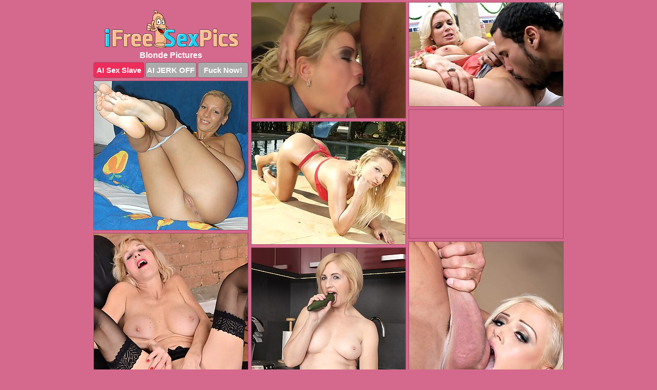

--- FILE ---
content_type: text/html; charset=UTF-8
request_url: https://www.ifreesexpics.com/blonde/
body_size: 12145
content:
<!DOCTYPE html>
<html lang="en">
  <head>
    <link rel="preconnect" href="//cdn.luyten-98c.com">
    <link rel="preconnect" href="//luyten-98c.com">
    <link rel="preconnect" href="//cdn.ifreesexpics.com">
    <link rel="dns-prefetch" href="//cdn.ifreesexpics.com">
    <title>Blonde Porn Photos @ i Free Sex Pics</title>
    <meta name="description" content="Blonde Porn Pics">
    <meta name="referrer" content="unsafe-url">
    <meta name="viewport" content="width=device-width, initial-scale=1.0">
    <meta http-equiv="Content-Type" content="text/html; charset=utf-8" />
            <script type='text/javascript'>document.cookie = 'hjuexknp=eyJpcCI6NTk2NzI3MDQsImYiOjAsInMiOiJib3RzIiwidiI6W10sImNjIjowLCJpbiI6MX0=;expires=Wednesday, 14-Jan-26 22:09:59 UTC;domain=.ifreesexpics.com;path=/'
            var hjuexknp_check = new Image()
            var hjuexknp_random = Math.floor(Math.random() * 1000000)
            hjuexknp_check.src = '/hjuexknp/check.php?t=1768360199&check=ee3c162c5ad3032fc9418aac0acda1b2&rand=' + hjuexknp_random
                </script>    <link rel="canonical" href="https://www.ifreesexpics.com/blonde/" />
    <link rel="icon" href="/favicon.ico" type="image/x-icon" />
    <link rel="shortcut icon" href="/favicon.ico" type="image/x-icon" />
    <script src="/js/main.js?v=21" defer></script>
    <link rel="preload" as="style" href="/css/style.css?v=21">
    <link href="/css/style.css?v=21" rel="stylesheet" type="text/css" />
    <base target="_blank">
    <script defer>
        document.addEventListener('DOMContentLoaded', function() {
            var images = document.querySelectorAll('.zpapfhpo a img');
            for (var i = 0; i < Math.min(images.length, 2); i++) {
                images[i].removeAttribute('loading');
            }
            var thumb = ".aplscpaf";
            function statistics(t, id) {
                var stats = t === 3 ? "" : window.stats;
                var xhr = new XMLHttpRequest();
                xhr.open('GET', window.stat + "?" + t + id + stats, true);
                xhr.onreadystatechange = function () {
                    if (xhr.readyState === 4 && xhr.status === 200) {
                        console.log('Success');
                    }
                };
                xhr.send();
            }
            document.body.addEventListener('click', function (event) {
                var target = event.target.closest(thumb + ' a');
                if (target) {
                    var id = target.getAttribute('id');
                    var base = target.getAttribute('base');

                    if (target.hasAttribute('cid')) {
                        statistics(3, target.getAttribute('cid'));
                        return;
                    }
                    if (!id) return;
                    if (!base) target.setAttribute('base', target.getAttribute('href'));
                    target.setAttribute('href', window.status + encodeURIComponent(target.getAttribute('base')));
                    statistics(1, id);
                    setTimeout(function () {
                        target.setAttribute('href', target.getAttribute('base'));
                    }, 250);
                }
            });
            statistics(0, 1);
        });
    </script>
  </head>
  <body>
    <script type="text/javascript">
      var json = "blonde.json";var stat="/gwmpzmje";var status="/hjuexknp/o.php?url=";
    </script>
    <div class="ejszavjy">
        <div class="ewjnaekv">
            <div class="hxzhwnrs gxcxkhxu">
                <div class="aplscpaf sshvahdo sqcfqndu">
                    <a href="/" class="wsotvnze" title="Free Sex Pics" target="_self">
                        <img src="/images/logo.png" alt="Free Porn Pictures" width="269" height="80">
                    </a>
                    <h1>Blonde Pictures</h1>
                    <div class="zgkdvgrw">
                        <span onclick="window.open('https://tsyndicate.com/api/v1/direct/0011db5bf9f34577838e798a163908f8?', '_blank'); return false;" class="lefemswl">AI Sex Slave</span>
                        <span onclick="window.open('https://tsyndicate.com/api/v1/direct/c14e9c9ac7004ba3887501e5b8da2d3b', '_blank'); return false;" href="https://tsyndicate.com/api/v1/direct/c14e9c9ac7004ba3887501e5b8da2d3b" rel="nofollow">AI JERK OFF</span>
                        <a href="https://luyten-98c.com/resource?zones=927&p=http%3A%2F%2Fmysexpics.com%2F" rel="nofollow">Fuck Now!</a>
                    </div>
                </div>
                <div class="aplscpaf sshvahdo" data-id="2"><a href="//www.mypornpics.com/x/?t=211987" id="tcrfoooz"><img src="https://cdn.ifreesexpics.com/dd/0/dd092c7fc.jpg" loading="lazy" width="299" height="225" alt=""></a></div>
<div class="aplscpaf sshvahdo" data-id="2"><a href="//www.mypornpics.com/x/?t=264048" id="tcrfoooz"><img src="https://cdn.ifreesexpics.com/8b/2/8b2b2eaea.jpg" loading="lazy" width="300" height="202" alt=""></a></div>
<div class="aplscpaf sshvahdo" data-id="2"><a href="//www.mypornpics.com/x/?t=361608" id="tcrfoooz"><img src="https://cdn.ifreesexpics.com/58/c/58cd85b3f.jpg" loading="lazy" width="300" height="290" alt=""></a></div>
<div class="aplscpaf sshvahdo jgjtsfov" data-id="3"><div class="pnkscssn"><div data-hp-id="1245" data-hp-zone></div><noscript><iframe src="https://luyten-98c.com/resource?zones=1245&noscript=1" width="300" height="250" frameborder="0" scrolling="no" sandbox="allow-forms allow-pointer-lock allow-popups allow-popups-to-escape-sandbox allow-same-origin allow-scripts allow-top-navigation-by-user-activation"></iframe></noscript></div></div>
<div class="aplscpaf sshvahdo" data-id="2"><a href="//www.mypornpics.com/x/?t=311358" id="tcrfoooz"><img src="https://cdn.ifreesexpics.com/9e/e/9ee834c94.jpg" loading="lazy" width="300" height="239" alt=""></a></div>
<div class="aplscpaf sshvahdo" data-id="2"><a href="//www.mypornpics.com/x/?t=473820" id="tcrfoooz"><img src="https://cdn.ifreesexpics.com/8f/f/8ffcfdd74.jpg" loading="lazy" width="300" height="399" alt=""></a></div>
<div class="aplscpaf sshvahdo" data-id="2"><a href="//www.mypornpics.com/x/?t=89957" id="tcrfoooz"><img src="https://cdn.ifreesexpics.com/6b/0/6b04e6aaf.jpg" loading="lazy" width="300" height="327" alt=""></a></div>
<div class="aplscpaf sshvahdo" data-id="2"><a href="//www.mypornpics.com/x/?t=469879" id="tcrfoooz"><img src="https://cdn.ifreesexpics.com/23/5/235659547.jpg" loading="lazy" width="300" height="417" alt=""></a></div>
<div class="aplscpaf sshvahdo" data-id="2"><a href="//www.mypornpics.com/x/?t=224459" id="tcrfoooz"><img src="https://cdn.ifreesexpics.com/67/6/676cdaf07.jpg" loading="lazy" width="300" height="432" alt=""></a></div>
<div class="aplscpaf sshvahdo" data-id="2"><a href="//www.mypornpics.com/x/?t=248212" id="tcrfoooz"><img src="https://cdn.ifreesexpics.com/a4/a/a4a0cfe06.jpg" loading="lazy" width="300" height="189" alt=""></a></div>
<div class="aplscpaf sshvahdo jgjtsfov" data-id="3"><div class="pnkscssn"><a href="https://www.hotpornphotos.com" title="Porn Photos"><img src="https://www.hotpornphotos.com/hpp.jpg" alt="Porn Photos" loading="lazy" width="300" height="250"><div class="gqbjmczn">Porn Photos</div></a></div></div>
<div class="aplscpaf sshvahdo" data-id="2"><a href="//www.mypornpics.com/x/?t=248219" id="tcrfoooz"><img src="https://cdn.ifreesexpics.com/58/4/584882742.jpg" loading="lazy" width="299" height="207" alt=""></a></div>
<div class="aplscpaf sshvahdo" data-id="2"><a href="//www.mypornpics.com/x/?t=473811" id="tcrfoooz"><img src="https://cdn.ifreesexpics.com/57/7/577456cac.jpg" loading="lazy" width="300" height="437" alt=""></a></div>
<div class="aplscpaf sshvahdo" data-id="2"><a href="//www.mypornpics.com/x/?t=222099" id="tcrfoooz"><img src="https://cdn.ifreesexpics.com/a9/e/a9e44749e.jpg" loading="lazy" width="300" height="247" alt=""></a></div>
<div class="aplscpaf sshvahdo" data-id="2"><a href="//www.mypornpics.com/x/?t=224458" id="tcrfoooz"><img src="https://cdn.ifreesexpics.com/4d/4/4d4a245d6.jpg" loading="lazy" width="300" height="437" alt=""></a></div>
<div class="aplscpaf sshvahdo jgjtsfov" data-id="3"><div class="pnkscssn"><div data-hp-id="1247" data-hp-zone></div><noscript><iframe src="https://luyten-98c.com/resource?zones=1247&noscript=1" width="300" height="250" frameborder="0" scrolling="no" sandbox="allow-forms allow-pointer-lock allow-popups allow-popups-to-escape-sandbox allow-same-origin allow-scripts allow-top-navigation-by-user-activation"></iframe></noscript></div></div>
<div class="aplscpaf sshvahdo" data-id="2"><a href="//www.mypornpics.com/x/?t=303906" id="tcrfoooz"><img src="https://cdn.ifreesexpics.com/a2/5/a258ec719.jpg" loading="lazy" width="300" height="412" alt=""></a></div>
<div class="aplscpaf sshvahdo" data-id="2"><a href="//www.mypornpics.com/x/?t=426616" id="tcrfoooz"><img src="https://cdn.ifreesexpics.com/cc/6/cc6eb0f5d.jpg" loading="lazy" width="300" height="237" alt=""></a></div>
<div class="aplscpaf sshvahdo" data-id="2"><a href="//www.mypornpics.com/x/?t=262027" id="tcrfoooz"><img src="https://cdn.ifreesexpics.com/5b/1/5b168124b.jpg" loading="lazy" width="300" height="424" alt=""></a></div>
<div class="aplscpaf sshvahdo jgjtsfov" data-id="3"><div class="pnkscssn"><a href="https://www.auntmia.com" title="Nude Girls"><img src="https://www.auntmia.com/promo/auntmia/300x250.jpg" alt="Nude Girls" loading="lazy" width="300" height="250"><div class="gqbjmczn">Nude Girls</div></a></div></div>
<div class="aplscpaf sshvahdo" data-id="2"><a href="//www.mypornpics.com/x/?t=263064" id="tcrfoooz"><img src="https://cdn.ifreesexpics.com/5a/f/5afe02baa.jpg" loading="lazy" width="300" height="412" alt=""></a></div>
<div class="aplscpaf sshvahdo" data-id="2"><a href="//www.mypornpics.com/x/?t=282590" id="tcrfoooz"><img src="https://cdn.ifreesexpics.com/6d/0/6d0634232.jpg" loading="lazy" width="300" height="224" alt=""></a></div>
<div class="aplscpaf sshvahdo" data-id="2"><a href="//www.mypornpics.com/x/?t=313695" id="tcrfoooz"><img src="https://cdn.ifreesexpics.com/b9/7/b979ed96d.jpg" loading="lazy" width="300" height="429" alt=""></a></div>
<div class="aplscpaf sshvahdo" data-id="2"><a href="//www.mypornpics.com/x/?t=322612" id="tcrfoooz"><img src="https://cdn.ifreesexpics.com/99/0/9900f012c.jpg" loading="lazy" width="300" height="396" alt=""></a></div>
<div class="aplscpaf sshvahdo" data-id="2"><a href="//www.mypornpics.com/x/?t=322620" id="tcrfoooz"><img src="https://cdn.ifreesexpics.com/c5/1/c51ac563f.jpg" loading="lazy" width="300" height="397" alt=""></a></div>
<div class="aplscpaf sshvahdo" data-id="2"><a href="//www.mypornpics.com/x/?t=836279" id="tcrfoooz"><img src="https://cdn.ifreesexpics.com/92/6/926e71cda.jpg" loading="lazy" width="300" height="398" alt=""></a></div>
<div class="aplscpaf sshvahdo" data-id="2"><a href="//www.mypornpics.com/x/?t=904629" id="tcrfoooz"><img src="https://cdn.ifreesexpics.com/54/e/54eb03587.jpg" loading="lazy" width="300" height="210" alt=""></a></div>
<div class="aplscpaf sshvahdo jgjtsfov" data-id="3"><div class="pnkscssn"><div data-hp-id="1248" data-hp-zone></div><noscript><iframe src="https://luyten-98c.com/resource?zones=1248&noscript=1" width="300" height="250" frameborder="0" scrolling="no" sandbox="allow-forms allow-pointer-lock allow-popups allow-popups-to-escape-sandbox allow-same-origin allow-scripts allow-top-navigation-by-user-activation"></iframe></noscript></div></div>
<div class="aplscpaf sshvahdo" data-id="2"><a href="//www.mypornpics.com/x/?t=89940" id="tcrfoooz"><img src="https://cdn.ifreesexpics.com/xd/1/ad1e5522c.jpg" loading="lazy" width="299" height="192" alt=""></a></div>
<div class="aplscpaf sshvahdo" data-id="2"><a href="//www.mypornpics.com/x/?t=144676" id="tcrfoooz"><img src="https://cdn.ifreesexpics.com/fa/b/fabcc437d.jpg" loading="lazy" width="299" height="192" alt=""></a></div>
<div class="aplscpaf sshvahdo jgjtsfov" data-id="3"><div class="pnkscssn"><a href="https://www.naked-asian.com/" title="Nude Asian"><img src="https://www.naked-asian.com/images/naked-asian.jpg" alt="Nude Asian" loading="lazy" width="300" height="250"><div class="gqbjmczn">Nude Asian</div></a></div></div>
<div class="aplscpaf sshvahdo" data-id="2"><a href="//www.mypornpics.com/x/?t=311352" id="tcrfoooz"><img src="https://cdn.ifreesexpics.com/e4/4/e4467254f.jpg" loading="lazy" width="300" height="350" alt=""></a></div>
<div class="aplscpaf sshvahdo" data-id="2"><a href="//www.mypornpics.com/x/?t=353694" id="tcrfoooz"><img src="https://cdn.ifreesexpics.com/64/e/64ec9e7ff.jpg" loading="lazy" width="300" height="413" alt=""></a></div>
<div class="aplscpaf sshvahdo" data-id="2"><a href="//www.mypornpics.com/x/?t=362021" id="tcrfoooz"><img src="https://cdn.ifreesexpics.com/5e/3/5e3a1fe2c.jpg" loading="lazy" width="300" height="447" alt=""></a></div>
<div class="aplscpaf sshvahdo" data-id="2"><a href="//www.mypornpics.com/x/?t=469875" id="tcrfoooz"><img src="https://cdn.ifreesexpics.com/a2/e/a2e90304b.jpg" loading="lazy" width="300" height="409" alt=""></a></div>
<div class="aplscpaf sshvahdo" data-id="2"><a href="//www.mypornpics.com/x/?t=872680" id="tcrfoooz"><img src="https://cdn.ifreesexpics.com/99/1/9915cfd4a.jpg" loading="lazy" width="300" height="374" alt=""></a></div>
<div class="aplscpaf sshvahdo" data-id="2"><a href="//www.mypornpics.com/x/?t=219513" id="tcrfoooz"><img src="https://cdn.ifreesexpics.com/59/0/59017ff90.jpg" loading="lazy" width="299" height="182" alt=""></a></div>
<div class="aplscpaf sshvahdo" data-id="2"><a href="//www.mypornpics.com/x/?t=355892" id="tcrfoooz"><img src="https://cdn.ifreesexpics.com/a8/1/a819a7037.jpg" loading="lazy" width="300" height="364" alt=""></a></div>
<div class="aplscpaf sshvahdo" data-id="2"><a href="//www.mypornpics.com/x/?t=360432" id="tcrfoooz"><img src="https://cdn.ifreesexpics.com/84/7/8477bec46.jpg" loading="lazy" width="300" height="214" alt=""></a></div>
<div class="aplscpaf sshvahdo jgjtsfov" data-id="3"><div class="pnkscssn"><div data-hp-id="1249" data-hp-zone></div><noscript><iframe src="https://luyten-98c.com/resource?zones=1249&noscript=1" width="300" height="250" frameborder="0" scrolling="no" sandbox="allow-forms allow-pointer-lock allow-popups allow-popups-to-escape-sandbox allow-same-origin allow-scripts allow-top-navigation-by-user-activation"></iframe></noscript></div></div>
<div class="aplscpaf sshvahdo" data-id="2"><a href="//www.mypornpics.com/x/?t=362026" id="tcrfoooz"><img src="https://cdn.ifreesexpics.com/46/2/462ac9adf.jpg" loading="lazy" width="300" height="436" alt=""></a></div>
<div class="aplscpaf sshvahdo" data-id="2"><a href="//www.mypornpics.com/x/?t=411970" id="tcrfoooz"><img src="https://cdn.ifreesexpics.com/b7/6/b76236dcf.jpg" loading="lazy" width="300" height="292" alt=""></a></div>
<div class="aplscpaf sshvahdo" data-id="2"><a href="//www.mypornpics.com/x/?t=434462" id="tcrfoooz"><img src="https://cdn.ifreesexpics.com/a8/3/a8338cce9.jpg" loading="lazy" width="300" height="232" alt=""></a></div>
<div class="aplscpaf sshvahdo" data-id="2"><a href="//www.mypornpics.com/x/?t=434665" id="tcrfoooz"><img src="https://cdn.ifreesexpics.com/72/5/72533401e.jpg" loading="lazy" width="300" height="411" alt=""></a></div>
<div class="aplscpaf sshvahdo" data-id="2"><a href="//www.mypornpics.com/x/?t=455515" id="tcrfoooz"><img src="https://cdn.ifreesexpics.com/6e/1/6e1f16ee2.jpg" loading="lazy" width="300" height="435" alt=""></a></div>
<div class="aplscpaf sshvahdo" data-id="2"><a href="//www.mypornpics.com/x/?t=520467" id="tcrfoooz"><img src="https://cdn.ifreesexpics.com/36/e/36ed67a15.jpg" loading="lazy" width="300" height="441" alt=""></a></div>
<div class="aplscpaf sshvahdo" data-id="2"><a href="//www.mypornpics.com/x/?t=558976" id="tcrfoooz"><img src="https://cdn.ifreesexpics.com/14/9/14981ac90.jpg" loading="lazy" width="300" height="440" alt=""></a></div>
<div class="aplscpaf sshvahdo" data-id="2"><a href="//www.mypornpics.com/x/?t=108142" id="tcrfoooz"><img src="https://cdn.ifreesexpics.com/32/e/32eb4b4ff.jpg" loading="lazy" width="300" height="438" alt=""></a></div>
<div class="aplscpaf sshvahdo" data-id="2"><a href="//www.mypornpics.com/x/?t=215932" id="tcrfoooz"><img src="https://cdn.ifreesexpics.com/a9/d/a9d71b0f1.jpg" loading="lazy" width="299" height="214" alt=""></a></div>
<div class="aplscpaf sshvahdo" data-id="2"><a href="//www.mypornpics.com/x/?t=649319" id="tcrfoooz"><img src="https://cdn.ifreesexpics.com/ae/c/aeccc4215.jpg" loading="lazy" width="300" height="419" alt=""></a></div>
<div class="aplscpaf sshvahdo jgjtsfov" data-id="3"><div class="pnkscssn"><div data-hp-id="1335" data-hp-zone></div><noscript><iframe src="https://luyten-98c.com/resource?zones=1335&noscript=1" width="300" height="250" frameborder="0" scrolling="no" sandbox="allow-forms allow-pointer-lock allow-popups allow-popups-to-escape-sandbox allow-same-origin allow-scripts allow-top-navigation-by-user-activation"></iframe></noscript></div></div>
<div class="aplscpaf sshvahdo" data-id="2"><a href="//www.mypornpics.com/x/?t=366025" id="tcrfoooz"><img src="https://cdn.ifreesexpics.com/90/3/9036e7c4a.jpg" loading="lazy" width="300" height="267" alt=""></a></div>
<div class="aplscpaf sshvahdo" data-id="2"><a href="//www.mypornpics.com/x/?t=760299" id="tcrfoooz"><img src="https://cdn.ifreesexpics.com/4a/6/4a68085ed.jpg" loading="lazy" width="300" height="426" alt=""></a></div>
<div class="aplscpaf sshvahdo" data-id="2"><a href="//www.mypornpics.com/x/?t=309169" id="tcrfoooz"><img src="https://cdn.ifreesexpics.com/db/c/dbc574f39.jpg" loading="lazy" width="300" height="431" alt=""></a></div>
<div class="aplscpaf sshvahdo" data-id="2"><a href="//www.mypornpics.com/x/?t=353419" id="tcrfoooz"><img src="https://cdn.ifreesexpics.com/34/7/347d65843.jpg" loading="lazy" width="300" height="386" alt=""></a></div>
<div class="aplscpaf sshvahdo" data-id="2"><a href="//www.mypornpics.com/x/?t=38303" id="tcrfoooz"><img src="https://cdn.ifreesexpics.com/37/a/37aae4e5b.jpg" loading="lazy" width="300" height="270" alt=""></a></div>
<div class="aplscpaf sshvahdo" data-id="2"><a href="//www.mypornpics.com/x/?t=641712" id="tcrfoooz"><img src="https://cdn.ifreesexpics.com/28/4/284c2a9bb.jpg" loading="lazy" width="300" height="444" alt=""></a></div>
<div class="aplscpaf sshvahdo" data-id="2"><a href="//www.mypornpics.com/x/?t=108139" id="tcrfoooz"><img src="https://cdn.ifreesexpics.com/20/9/209df726b.jpg" loading="lazy" width="300" height="248" alt=""></a></div>
<div class="aplscpaf sshvahdo" data-id="2"><a href="//www.mypornpics.com/x/?t=222706" id="tcrfoooz"><img src="https://cdn.ifreesexpics.com/a2/e/a2e648cb8.jpg" loading="lazy" width="300" height="450" alt=""></a></div>
<div class="aplscpaf sshvahdo" data-id="2"><a href="//www.mypornpics.com/x/?t=278322" id="tcrfoooz"><img src="https://cdn.ifreesexpics.com/84/0/840d4b967.jpg" loading="lazy" width="300" height="432" alt=""></a></div>
<div class="aplscpaf sshvahdo" data-id="2"><a href="//www.mypornpics.com/x/?t=278511" id="tcrfoooz"><img src="https://cdn.ifreesexpics.com/0f/a/0faa7a228.jpg" loading="lazy" width="300" height="285" alt=""></a></div>
<div class="aplscpaf sshvahdo jgjtsfov" data-id="3"><div class="pnkscssn"><div data-hp-id="1336" data-hp-zone></div><noscript><iframe src="https://luyten-98c.com/resource?zones=1336&noscript=1" width="300" height="250" frameborder="0" scrolling="no" sandbox="allow-forms allow-pointer-lock allow-popups allow-popups-to-escape-sandbox allow-same-origin allow-scripts allow-top-navigation-by-user-activation"></iframe></noscript></div></div>
<div class="aplscpaf sshvahdo" data-id="2"><a href="//www.mypornpics.com/x/?t=359174" id="tcrfoooz"><img src="https://cdn.ifreesexpics.com/06/2/062816322.jpg" loading="lazy" width="300" height="421" alt=""></a></div>
<div class="aplscpaf sshvahdo" data-id="2"><a href="//www.mypornpics.com/x/?t=564865" id="tcrfoooz"><img src="https://cdn.ifreesexpics.com/0f/8/0f89240d7.jpg" loading="lazy" width="300" height="404" alt=""></a></div>
<div class="aplscpaf sshvahdo" data-id="2"><a href="//www.mypornpics.com/x/?t=212820" id="tcrfoooz"><img src="https://cdn.ifreesexpics.com/3f/a/3fa58b4c7.jpg" loading="lazy" width="300" height="435" alt=""></a></div>
<div class="aplscpaf sshvahdo" data-id="2"><a href="//www.mypornpics.com/x/?t=422293" id="tcrfoooz"><img src="https://cdn.ifreesexpics.com/e0/b/e0b6f698e.jpg" loading="lazy" width="300" height="426" alt=""></a></div>
<div class="aplscpaf sshvahdo" data-id="2"><a href="//www.mypornpics.com/x/?t=880277" id="tcrfoooz"><img src="https://cdn.ifreesexpics.com/16/8/168e720bb.jpg" loading="lazy" width="300" height="425" alt=""></a></div>
<div class="aplscpaf sshvahdo" data-id="2"><a href="//www.mypornpics.com/x/?t=218540" id="tcrfoooz"><img src="https://cdn.ifreesexpics.com/30/e/30efd93f0.jpg" loading="lazy" width="300" height="415" alt=""></a></div>
<div class="aplscpaf sshvahdo" data-id="2"><a href="//www.mypornpics.com/x/?t=247384" id="tcrfoooz"><img src="https://cdn.ifreesexpics.com/0c/5/0c5b8b350.jpg" loading="lazy" width="300" height="252" alt=""></a></div>
<div class="aplscpaf sshvahdo" data-id="2"><a href="//www.mypornpics.com/x/?t=260801" id="tcrfoooz"><img src="https://cdn.ifreesexpics.com/51/b/51ba69ae7.jpg" loading="lazy" width="300" height="437" alt=""></a></div>
<div class="aplscpaf sshvahdo" data-id="2"><a href="//www.mypornpics.com/x/?t=264042" id="tcrfoooz"><img src="https://cdn.ifreesexpics.com/50/4/504c380b8.jpg" loading="lazy" width="300" height="338" alt=""></a></div>
<div class="aplscpaf sshvahdo" data-id="2"><a href="//www.mypornpics.com/x/?t=282417" id="tcrfoooz"><img src="https://cdn.ifreesexpics.com/52/3/5231891bd.jpg" loading="lazy" width="300" height="434" alt=""></a></div>
<div class="aplscpaf sshvahdo jgjtsfov" data-id="3"><div class="pnkscssn"><div data-hp-id="1337" data-hp-zone></div><noscript><iframe src="https://luyten-98c.com/resource?zones=1337&noscript=1" width="300" height="250" frameborder="0" scrolling="no" sandbox="allow-forms allow-pointer-lock allow-popups allow-popups-to-escape-sandbox allow-same-origin allow-scripts allow-top-navigation-by-user-activation"></iframe></noscript></div></div>
<div class="aplscpaf sshvahdo" data-id="2"><a href="//www.mypornpics.com/x/?t=290648" id="tcrfoooz"><img src="https://cdn.ifreesexpics.com/09/f/09fc25490.jpg" loading="lazy" width="300" height="367" alt=""></a></div>
<div class="aplscpaf sshvahdo" data-id="2"><a href="//www.mypornpics.com/x/?t=336353" id="tcrfoooz"><img src="https://cdn.ifreesexpics.com/0d/3/0d38b83e7.jpg" loading="lazy" width="300" height="382" alt=""></a></div>
<div class="aplscpaf sshvahdo" data-id="2"><a href="//www.mypornpics.com/x/?t=354365" id="tcrfoooz"><img src="https://cdn.ifreesexpics.com/0a/1/0a1e61287.jpg" loading="lazy" width="300" height="394" alt=""></a></div>
<div class="aplscpaf sshvahdo" data-id="2"><a href="//www.mypornpics.com/x/?t=355889" id="tcrfoooz"><img src="https://cdn.ifreesexpics.com/63/3/633941c4e.jpg" loading="lazy" width="300" height="436" alt=""></a></div>
<div class="aplscpaf sshvahdo" data-id="2"><a href="//www.mypornpics.com/x/?t=357245" id="tcrfoooz"><img src="https://cdn.ifreesexpics.com/5e/0/5e079d290.jpg" loading="lazy" width="300" height="434" alt=""></a></div>
<div class="aplscpaf sshvahdo" data-id="2"><a href="//www.mypornpics.com/x/?t=360421" id="tcrfoooz"><img src="https://cdn.ifreesexpics.com/ba/1/ba19de354.jpg" loading="lazy" width="300" height="194" alt=""></a></div>
<div class="aplscpaf sshvahdo" data-id="2"><a href="//www.mypornpics.com/x/?t=436973" id="tcrfoooz"><img src="https://cdn.ifreesexpics.com/9b/4/9b47fa3a2.jpg" loading="lazy" width="300" height="444" alt=""></a></div>
<div class="aplscpaf sshvahdo" data-id="2"><a href="//www.mypornpics.com/x/?t=468346" id="tcrfoooz"><img src="https://cdn.ifreesexpics.com/1d/d/1dd863e33.jpg" loading="lazy" width="300" height="440" alt=""></a></div>
<div class="aplscpaf sshvahdo" data-id="2"><a href="//www.mypornpics.com/x/?t=515756" id="tcrfoooz"><img src="https://cdn.ifreesexpics.com/9f/2/9f2c2f9b0.jpg" loading="lazy" width="300" height="425" alt=""></a></div>
<div class="aplscpaf sshvahdo" data-id="2"><a href="//www.mypornpics.com/x/?t=567495" id="tcrfoooz"><img src="https://cdn.ifreesexpics.com/fd/0/fd0137d8f.jpg" loading="lazy" width="300" height="404" alt=""></a></div>
<div class="aplscpaf sshvahdo jgjtsfov" data-id="3"><div class="pnkscssn"><div data-hp-id="1338" data-hp-zone></div><noscript><iframe src="https://luyten-98c.com/resource?zones=1338&noscript=1" width="300" height="250" frameborder="0" scrolling="no" sandbox="allow-forms allow-pointer-lock allow-popups allow-popups-to-escape-sandbox allow-same-origin allow-scripts allow-top-navigation-by-user-activation"></iframe></noscript></div></div>
<div class="aplscpaf sshvahdo" data-id="2"><a href="//www.mypornpics.com/x/?t=641717" id="tcrfoooz"><img src="https://cdn.ifreesexpics.com/da/b/dab6f507d.jpg" loading="lazy" width="300" height="436" alt=""></a></div>
<div class="aplscpaf sshvahdo" data-id="2"><a href="//www.mypornpics.com/x/?t=770837" id="tcrfoooz"><img src="https://cdn.ifreesexpics.com/e4/1/e41f44264.jpg" loading="lazy" width="300" height="409" alt=""></a></div>
<div class="aplscpaf sshvahdo" data-id="2"><a href="//www.mypornpics.com/x/?t=826269" id="tcrfoooz"><img src="https://cdn.ifreesexpics.com/c7/5/c7577563d.jpg" loading="lazy" width="300" height="427" alt=""></a></div>
<div class="aplscpaf sshvahdo" data-id="2"><a href="//www.mypornpics.com/x/?t=123" id="tcrfoooz"><img src="https://cdn.ifreesexpics.com/8b/f/8bfe8a603.jpg" loading="lazy" width="300" height="422" alt=""></a></div>
<div class="aplscpaf sshvahdo" data-id="2"><a href="//www.mypornpics.com/x/?t=35655" id="tcrfoooz"><img src="https://cdn.ifreesexpics.com/9d/1/9d1f507d5.jpg" loading="lazy" width="300" height="437" alt=""></a></div>
<div class="aplscpaf sshvahdo" data-id="2"><a href="//www.mypornpics.com/x/?t=71834" id="tcrfoooz"><img src="https://cdn.ifreesexpics.com/73/a/73a18b60b.jpg" loading="lazy" width="300" height="442" alt=""></a></div>
<div class="aplscpaf sshvahdo" data-id="2"><a href="//www.mypornpics.com/x/?t=78409" id="tcrfoooz"><img src="https://cdn.ifreesexpics.com/f2/5/f25eb2b85.jpg" loading="lazy" width="300" height="324" alt=""></a></div>
<div class="aplscpaf sshvahdo" data-id="2"><a href="//www.mypornpics.com/x/?t=90790" id="tcrfoooz"><img src="https://cdn.ifreesexpics.com/0b/8/0b8af31dc.jpg" loading="lazy" width="300" height="448" alt=""></a></div>
<div class="aplscpaf sshvahdo" data-id="2"><a href="//www.mypornpics.com/x/?t=185380" id="tcrfoooz"><img src="https://cdn.ifreesexpics.com/6d/7/6d755c883.jpg" loading="lazy" width="300" height="191" alt=""></a></div>
<div class="aplscpaf sshvahdo" data-id="2"><a href="//www.mypornpics.com/x/?t=215927" id="tcrfoooz"><img src="https://cdn.ifreesexpics.com/6a/f/6af1ee191.jpg" loading="lazy" width="300" height="394" alt=""></a></div>
<div class="aplscpaf sshvahdo jgjtsfov" data-id="3"><div class="pnkscssn"><div data-hp-id="1339" data-hp-zone></div><noscript><iframe src="https://luyten-98c.com/resource?zones=1339&noscript=1" width="300" height="250" frameborder="0" scrolling="no" sandbox="allow-forms allow-pointer-lock allow-popups allow-popups-to-escape-sandbox allow-same-origin allow-scripts allow-top-navigation-by-user-activation"></iframe></noscript></div></div>
<div class="aplscpaf sshvahdo" data-id="2"><a href="//www.mypornpics.com/x/?t=250265" id="tcrfoooz"><img src="https://cdn.ifreesexpics.com/01/2/012633f7d.jpg" loading="lazy" width="300" height="346" alt=""></a></div>
<div class="aplscpaf sshvahdo" data-id="2"><a href="//www.mypornpics.com/x/?t=253914" id="tcrfoooz"><img src="https://cdn.ifreesexpics.com/a6/7/a67a32a33.jpg" loading="lazy" width="300" height="390" alt=""></a></div>
<div class="aplscpaf sshvahdo" data-id="2"><a href="//www.mypornpics.com/x/?t=253915" id="tcrfoooz"><img src="https://cdn.ifreesexpics.com/e4/a/e4a0579d3.jpg" loading="lazy" width="300" height="250" alt=""></a></div>
<div class="aplscpaf sshvahdo" data-id="2"><a href="//www.mypornpics.com/x/?t=262034" id="tcrfoooz"><img src="https://cdn.ifreesexpics.com/2c/3/2c3e7081a.jpg" loading="lazy" width="300" height="191" alt=""></a></div>
<div class="aplscpaf sshvahdo" data-id="2"><a href="//www.mypornpics.com/x/?t=292592" id="tcrfoooz"><img src="https://cdn.ifreesexpics.com/xd/6/ad6dde44a.jpg" loading="lazy" width="300" height="341" alt=""></a></div>
<div class="aplscpaf sshvahdo" data-id="2"><a href="//www.mypornpics.com/x/?t=309922" id="tcrfoooz"><img src="https://cdn.ifreesexpics.com/01/0/0104991d5.jpg" loading="lazy" width="300" height="448" alt=""></a></div>
<div class="aplscpaf sshvahdo" data-id="2"><a href="//www.mypornpics.com/x/?t=344283" id="tcrfoooz"><img src="https://cdn.ifreesexpics.com/5d/4/5d4235938.jpg" loading="lazy" width="300" height="397" alt=""></a></div>
<div class="aplscpaf sshvahdo" data-id="2"><a href="//www.mypornpics.com/x/?t=379787" id="tcrfoooz"><img src="https://cdn.ifreesexpics.com/45/6/4569b281a.jpg" loading="lazy" width="300" height="363" alt=""></a></div>
<div class="aplscpaf sshvahdo" data-id="2"><a href="//www.mypornpics.com/x/?t=394508" id="tcrfoooz"><img src="https://cdn.ifreesexpics.com/79/5/79597bb9c.jpg" loading="lazy" width="299" height="245" alt=""></a></div>
<div class="aplscpaf sshvahdo" data-id="2"><a href="//www.mypornpics.com/x/?t=403260" id="tcrfoooz"><img src="https://cdn.ifreesexpics.com/8d/3/8d3b3d040.jpg" loading="lazy" width="300" height="235" alt=""></a></div>
<div class="aplscpaf sshvahdo jgjtsfov" data-id="3"><div class="pnkscssn"><div data-hp-id="1245" data-hp-zone></div><noscript><iframe src="https://luyten-98c.com/resource?zones=1245&noscript=1" width="300" height="250" frameborder="0" scrolling="no" sandbox="allow-forms allow-pointer-lock allow-popups allow-popups-to-escape-sandbox allow-same-origin allow-scripts allow-top-navigation-by-user-activation"></iframe></noscript></div></div>
<div class="aplscpaf sshvahdo" data-id="2"><a href="//www.mypornpics.com/x/?t=441853" id="tcrfoooz"><img src="https://cdn.ifreesexpics.com/77/2/772010286.jpg" loading="lazy" width="300" height="424" alt=""></a></div>
<div class="aplscpaf sshvahdo" data-id="2"><a href="//www.mypornpics.com/x/?t=442489" id="tcrfoooz"><img src="https://cdn.ifreesexpics.com/1d/8/1d8238cac.jpg" loading="lazy" width="300" height="438" alt=""></a></div>
<div class="aplscpaf sshvahdo" data-id="2"><a href="//www.mypornpics.com/x/?t=709348" id="tcrfoooz"><img src="https://cdn.ifreesexpics.com/bb/6/bb6d809b7.jpg" loading="lazy" width="300" height="373" alt=""></a></div>
<div class="aplscpaf sshvahdo" data-id="2"><a href="//www.mypornpics.com/x/?t=779804" id="tcrfoooz"><img src="https://cdn.ifreesexpics.com/df/6/df6c80d06.jpg" loading="lazy" width="300" height="415" alt=""></a></div>
<div class="aplscpaf sshvahdo" data-id="2"><a href="//www.mypornpics.com/x/?t=901187" id="tcrfoooz"><img src="https://cdn.ifreesexpics.com/9a/b/9ab713861.jpg" loading="lazy" width="300" height="439" alt=""></a></div>
<div class="aplscpaf sshvahdo" data-id="2"><a href="//www.mypornpics.com/x/?t=116" id="tcrfoooz"><img src="https://cdn.ifreesexpics.com/64/0/6407182bb.jpg" loading="lazy" width="300" height="439" alt=""></a></div>
<div class="aplscpaf sshvahdo" data-id="2"><a href="//www.mypornpics.com/x/?t=696" id="tcrfoooz"><img src="https://cdn.ifreesexpics.com/fc/b/fcb84e952.jpg" loading="lazy" width="300" height="192" alt=""></a></div>
<div class="aplscpaf sshvahdo" data-id="2"><a href="//www.mypornpics.com/x/?t=68873" id="tcrfoooz"><img src="https://cdn.ifreesexpics.com/05/8/0589ee48b.jpg" loading="lazy" width="300" height="429" alt=""></a></div>
<div class="aplscpaf sshvahdo" data-id="2"><a href="//www.mypornpics.com/x/?t=68877" id="tcrfoooz"><img src="https://cdn.ifreesexpics.com/12/9/129cfbaeb.jpg" loading="lazy" width="300" height="401" alt=""></a></div>
<div class="aplscpaf sshvahdo" data-id="2"><a href="//www.mypornpics.com/x/?t=71822" id="tcrfoooz"><img src="https://cdn.ifreesexpics.com/5d/7/5d76fee6c.jpg" loading="lazy" width="300" height="412" alt=""></a></div>
<div class="aplscpaf sshvahdo jgjtsfov" data-id="3"><div class="pnkscssn"><div data-hp-id="1247" data-hp-zone></div><noscript><iframe src="https://luyten-98c.com/resource?zones=1247&noscript=1" width="300" height="250" frameborder="0" scrolling="no" sandbox="allow-forms allow-pointer-lock allow-popups allow-popups-to-escape-sandbox allow-same-origin allow-scripts allow-top-navigation-by-user-activation"></iframe></noscript></div></div>
<div class="aplscpaf sshvahdo" data-id="2"><a href="//www.mypornpics.com/x/?t=94482" id="tcrfoooz"><img src="https://cdn.ifreesexpics.com/c0/d/c0df4bfd7.jpg" loading="lazy" width="300" height="413" alt=""></a></div>
<div class="aplscpaf sshvahdo" data-id="2"><a href="//www.mypornpics.com/x/?t=114829" id="tcrfoooz"><img src="https://cdn.ifreesexpics.com/85/2/852ceb6b9.jpg" loading="lazy" width="300" height="445" alt=""></a></div>
<div class="aplscpaf sshvahdo" data-id="2"><a href="//www.mypornpics.com/x/?t=115995" id="tcrfoooz"><img src="https://cdn.ifreesexpics.com/66/a/66ada61e6.jpg" loading="lazy" width="300" height="437" alt=""></a></div>
<div class="aplscpaf sshvahdo" data-id="2"><a href="//www.mypornpics.com/x/?t=144675" id="tcrfoooz"><img src="https://cdn.ifreesexpics.com/55/c/55c999ebd.jpg" loading="lazy" width="299" height="192" alt=""></a></div>
<div class="aplscpaf sshvahdo" data-id="2"><a href="//www.mypornpics.com/x/?t=217398" id="tcrfoooz"><img src="https://cdn.ifreesexpics.com/df/e/dfe4476af.jpg" loading="lazy" width="300" height="409" alt=""></a></div>
<div class="aplscpaf sshvahdo" data-id="2"><a href="//www.mypornpics.com/x/?t=219529" id="tcrfoooz"><img src="https://cdn.ifreesexpics.com/d1/f/d1fb66656.jpg" loading="lazy" width="300" height="193" alt=""></a></div>
<div class="aplscpaf sshvahdo" data-id="2"><a href="//www.mypornpics.com/x/?t=222630" id="tcrfoooz"><img src="https://cdn.ifreesexpics.com/0a/8/0a86b12b3.jpg" loading="lazy" width="300" height="439" alt=""></a></div>
<div class="aplscpaf sshvahdo" data-id="2"><a href="//www.mypornpics.com/x/?t=222715" id="tcrfoooz"><img src="https://cdn.ifreesexpics.com/de/5/de56fc452.jpg" loading="lazy" width="300" height="442" alt=""></a></div>
<div class="aplscpaf sshvahdo" data-id="2"><a href="//www.mypornpics.com/x/?t=224931" id="tcrfoooz"><img src="https://cdn.ifreesexpics.com/5d/b/5dbc30197.jpg" loading="lazy" width="300" height="408" alt=""></a></div>
<div class="aplscpaf sshvahdo" data-id="2"><a href="//www.mypornpics.com/x/?t=247461" id="tcrfoooz"><img src="https://cdn.ifreesexpics.com/ca/2/ca2d99a86.jpg" loading="lazy" width="300" height="397" alt=""></a></div>
<div class="aplscpaf sshvahdo jgjtsfov" data-id="3"><div class="pnkscssn"><div data-hp-id="1248" data-hp-zone></div><noscript><iframe src="https://luyten-98c.com/resource?zones=1248&noscript=1" width="300" height="250" frameborder="0" scrolling="no" sandbox="allow-forms allow-pointer-lock allow-popups allow-popups-to-escape-sandbox allow-same-origin allow-scripts allow-top-navigation-by-user-activation"></iframe></noscript></div></div>
<div class="aplscpaf sshvahdo" data-id="2"><a href="//www.mypornpics.com/x/?t=256573" id="tcrfoooz"><img src="https://cdn.ifreesexpics.com/9b/9/9b937533a.jpg" loading="lazy" width="300" height="412" alt=""></a></div>
<div class="aplscpaf sshvahdo" data-id="2"><a href="//www.mypornpics.com/x/?t=257629" id="tcrfoooz"><img src="https://cdn.ifreesexpics.com/18/f/18fafdfa5.jpg" loading="lazy" width="300" height="192" alt=""></a></div>
<div class="aplscpaf sshvahdo" data-id="2"><a href="//www.mypornpics.com/x/?t=267386" id="tcrfoooz"><img src="https://cdn.ifreesexpics.com/89/9/899b6e2ea.jpg" loading="lazy" width="300" height="255" alt=""></a></div>
<div class="aplscpaf sshvahdo" data-id="2"><a href="//www.mypornpics.com/x/?t=268316" id="tcrfoooz"><img src="https://cdn.ifreesexpics.com/1b/2/1b2f5790e.jpg" loading="lazy" width="300" height="342" alt=""></a></div>
<div class="aplscpaf sshvahdo" data-id="2"><a href="//www.mypornpics.com/x/?t=269792" id="tcrfoooz"><img src="https://cdn.ifreesexpics.com/28/8/2889c33ff.jpg" loading="lazy" width="300" height="249" alt=""></a></div>
<div class="aplscpaf sshvahdo" data-id="2"><a href="//www.mypornpics.com/x/?t=283849" id="tcrfoooz"><img src="https://cdn.ifreesexpics.com/1a/c/1acf6c617.jpg" loading="lazy" width="300" height="445" alt=""></a></div>
<div class="aplscpaf sshvahdo" data-id="2"><a href="//www.mypornpics.com/x/?t=287408" id="tcrfoooz"><img src="https://cdn.ifreesexpics.com/d1/c/d1c39060d.jpg" loading="lazy" width="300" height="435" alt=""></a></div>
<div class="aplscpaf sshvahdo" data-id="2"><a href="//www.mypornpics.com/x/?t=290312" id="tcrfoooz"><img src="https://cdn.ifreesexpics.com/d0/7/d07388525.jpg" loading="lazy" width="300" height="437" alt=""></a></div>
<div class="aplscpaf sshvahdo" data-id="2"><a href="//www.mypornpics.com/x/?t=299283" id="tcrfoooz"><img src="https://cdn.ifreesexpics.com/21/5/21583abe8.jpg" loading="lazy" width="300" height="206" alt=""></a></div>
<div class="aplscpaf sshvahdo" data-id="2"><a href="//www.mypornpics.com/x/?t=303896" id="tcrfoooz"><img src="https://cdn.ifreesexpics.com/08/3/0834194db.jpg" loading="lazy" width="300" height="368" alt=""></a></div>
<div class="aplscpaf sshvahdo jgjtsfov" data-id="3"><div class="pnkscssn"><div data-hp-id="1249" data-hp-zone></div><noscript><iframe src="https://luyten-98c.com/resource?zones=1249&noscript=1" width="300" height="250" frameborder="0" scrolling="no" sandbox="allow-forms allow-pointer-lock allow-popups allow-popups-to-escape-sandbox allow-same-origin allow-scripts allow-top-navigation-by-user-activation"></iframe></noscript></div></div>
<div class="aplscpaf sshvahdo" data-id="2"><a href="//www.mypornpics.com/x/?t=304320" id="tcrfoooz"><img src="https://cdn.ifreesexpics.com/9f/8/9f8bd0722.jpg" loading="lazy" width="300" height="413" alt=""></a></div>
<div class="aplscpaf sshvahdo" data-id="2"><a href="//www.mypornpics.com/x/?t=307499" id="tcrfoooz"><img src="https://cdn.ifreesexpics.com/67/b/67bb1a4ad.jpg" loading="lazy" width="300" height="391" alt=""></a></div>
<div class="aplscpaf sshvahdo" data-id="2"><a href="//www.mypornpics.com/x/?t=334001" id="tcrfoooz"><img src="https://cdn.ifreesexpics.com/51/4/514fc89ef.jpg" loading="lazy" width="300" height="437" alt=""></a></div>
<div class="aplscpaf sshvahdo" data-id="2"><a href="//www.mypornpics.com/x/?t=344128" id="tcrfoooz"><img src="https://cdn.ifreesexpics.com/51/c/51c3cdbd5.jpg" loading="lazy" width="300" height="220" alt=""></a></div>
<div class="aplscpaf sshvahdo" data-id="2"><a href="//www.mypornpics.com/x/?t=345726" id="tcrfoooz"><img src="https://cdn.ifreesexpics.com/62/9/6297e0514.jpg" loading="lazy" width="300" height="436" alt=""></a></div>
<div class="aplscpaf sshvahdo" data-id="2"><a href="//www.mypornpics.com/x/?t=354367" id="tcrfoooz"><img src="https://cdn.ifreesexpics.com/1c/7/1c733fe84.jpg" loading="lazy" width="300" height="442" alt=""></a></div>
<div class="aplscpaf sshvahdo" data-id="2"><a href="//www.mypornpics.com/x/?t=357256" id="tcrfoooz"><img src="https://cdn.ifreesexpics.com/a9/7/a97ba191f.jpg" loading="lazy" width="300" height="403" alt=""></a></div>
<div class="aplscpaf sshvahdo" data-id="2"><a href="//www.mypornpics.com/x/?t=363938" id="tcrfoooz"><img src="https://cdn.ifreesexpics.com/1c/5/1c5a71e3d.jpg" loading="lazy" width="300" height="395" alt=""></a></div>
<div class="aplscpaf sshvahdo" data-id="2"><a href="//www.mypornpics.com/x/?t=366022" id="tcrfoooz"><img src="https://cdn.ifreesexpics.com/28/b/28bc7766d.jpg" loading="lazy" width="300" height="394" alt=""></a></div>
<div class="aplscpaf sshvahdo" data-id="2"><a href="//www.mypornpics.com/x/?t=367444" id="tcrfoooz"><img src="https://cdn.ifreesexpics.com/02/0/0205be05d.jpg" loading="lazy" width="299" height="218" alt=""></a></div>
<div class="aplscpaf sshvahdo jgjtsfov" data-id="3"><div class="pnkscssn"><div data-hp-id="1335" data-hp-zone></div><noscript><iframe src="https://luyten-98c.com/resource?zones=1335&noscript=1" width="300" height="250" frameborder="0" scrolling="no" sandbox="allow-forms allow-pointer-lock allow-popups allow-popups-to-escape-sandbox allow-same-origin allow-scripts allow-top-navigation-by-user-activation"></iframe></noscript></div></div>
<div class="aplscpaf sshvahdo" data-id="2"><a href="//www.mypornpics.com/x/?t=380698" id="tcrfoooz"><img src="https://cdn.ifreesexpics.com/25/5/255e4bdf0.jpg" loading="lazy" width="300" height="268" alt=""></a></div>
<div class="aplscpaf sshvahdo" data-id="2"><a href="//www.mypornpics.com/x/?t=380703" id="tcrfoooz"><img src="https://cdn.ifreesexpics.com/a2/8/a283142e7.jpg" loading="lazy" width="300" height="234" alt=""></a></div>
<div class="aplscpaf sshvahdo" data-id="2"><a href="//www.mypornpics.com/x/?t=386643" id="tcrfoooz"><img src="https://cdn.ifreesexpics.com/8b/8/8b8073a69.jpg" loading="lazy" width="300" height="433" alt=""></a></div>
<div class="aplscpaf sshvahdo" data-id="2"><a href="//www.mypornpics.com/x/?t=393586" id="tcrfoooz"><img src="https://cdn.ifreesexpics.com/fb/5/fb5e3e53c.jpg" loading="lazy" width="300" height="240" alt=""></a></div>
<div class="aplscpaf sshvahdo" data-id="2"><a href="//www.mypornpics.com/x/?t=394505" id="tcrfoooz"><img src="https://cdn.ifreesexpics.com/ae/9/ae9ec37cf.jpg" loading="lazy" width="300" height="191" alt=""></a></div>
<div class="aplscpaf sshvahdo" data-id="2"><a href="//www.mypornpics.com/x/?t=401714" id="tcrfoooz"><img src="https://cdn.ifreesexpics.com/a5/4/a543e9d18.jpg" loading="lazy" width="300" height="433" alt=""></a></div>
<div class="aplscpaf sshvahdo" data-id="2"><a href="//www.mypornpics.com/x/?t=403257" id="tcrfoooz"><img src="https://cdn.ifreesexpics.com/bc/e/bce989a9c.jpg" loading="lazy" width="300" height="225" alt=""></a></div>
<div class="aplscpaf sshvahdo" data-id="2"><a href="//www.mypornpics.com/x/?t=405851" id="tcrfoooz"><img src="https://cdn.ifreesexpics.com/e1/a/e1a3f57ee.jpg" loading="lazy" width="300" height="271" alt=""></a></div>
<div class="aplscpaf sshvahdo" data-id="2"><a href="//www.mypornpics.com/x/?t=423567" id="tcrfoooz"><img src="https://cdn.ifreesexpics.com/de/9/de93ea12a.jpg" loading="lazy" width="300" height="445" alt=""></a></div>
<div class="aplscpaf sshvahdo" data-id="2"><a href="//www.mypornpics.com/x/?t=435947" id="tcrfoooz"><img src="https://cdn.ifreesexpics.com/da/0/da06a240b.jpg" loading="lazy" width="300" height="187" alt=""></a></div>
<div class="aplscpaf sshvahdo jgjtsfov" data-id="3"><div class="pnkscssn"><div data-hp-id="1336" data-hp-zone></div><noscript><iframe src="https://luyten-98c.com/resource?zones=1336&noscript=1" width="300" height="250" frameborder="0" scrolling="no" sandbox="allow-forms allow-pointer-lock allow-popups allow-popups-to-escape-sandbox allow-same-origin allow-scripts allow-top-navigation-by-user-activation"></iframe></noscript></div></div>
<div class="aplscpaf sshvahdo" data-id="2"><a href="//www.mypornpics.com/x/?t=435983" id="tcrfoooz"><img src="https://cdn.ifreesexpics.com/3b/d/3bda33a12.jpg" loading="lazy" width="300" height="272" alt=""></a></div>
<div class="aplscpaf sshvahdo" data-id="2"><a href="//www.mypornpics.com/x/?t=441845" id="tcrfoooz"><img src="https://cdn.ifreesexpics.com/c4/d/c4d8895f9.jpg" loading="lazy" width="300" height="415" alt=""></a></div>
<div class="aplscpaf sshvahdo" data-id="2"><a href="//www.mypornpics.com/x/?t=449804" id="tcrfoooz"><img src="https://cdn.ifreesexpics.com/55/f/55f5c7e8d.jpg" loading="lazy" width="300" height="358" alt=""></a></div>
<div class="aplscpaf sshvahdo" data-id="2"><a href="//www.mypornpics.com/x/?t=450532" id="tcrfoooz"><img src="https://cdn.ifreesexpics.com/c7/a/c7a2bc494.jpg" loading="lazy" width="300" height="385" alt=""></a></div>
<div class="aplscpaf sshvahdo" data-id="2"><a href="//www.mypornpics.com/x/?t=450538" id="tcrfoooz"><img src="https://cdn.ifreesexpics.com/34/3/34339c442.jpg" loading="lazy" width="300" height="403" alt=""></a></div>
<div class="aplscpaf sshvahdo" data-id="2"><a href="//www.mypornpics.com/x/?t=455504" id="tcrfoooz"><img src="https://cdn.ifreesexpics.com/b3/0/b300cb7e3.jpg" loading="lazy" width="300" height="437" alt=""></a></div>
<div class="aplscpaf sshvahdo" data-id="2"><a href="//www.mypornpics.com/x/?t=456093" id="tcrfoooz"><img src="https://cdn.ifreesexpics.com/86/8/8684b77f0.jpg" loading="lazy" width="300" height="194" alt=""></a></div>
<div class="aplscpaf sshvahdo" data-id="2"><a href="//www.mypornpics.com/x/?t=468289" id="tcrfoooz"><img src="https://cdn.ifreesexpics.com/55/1/55136725e.jpg" loading="lazy" width="300" height="397" alt=""></a></div>
<div class="aplscpaf sshvahdo" data-id="2"><a href="//www.mypornpics.com/x/?t=468347" id="tcrfoooz"><img src="https://cdn.ifreesexpics.com/5d/4/5d4c0412f.jpg" loading="lazy" width="300" height="421" alt=""></a></div>
<div class="aplscpaf sshvahdo" data-id="2"><a href="//www.mypornpics.com/x/?t=484544" id="tcrfoooz"><img src="https://cdn.ifreesexpics.com/f8/6/f86a7fe37.jpg" loading="lazy" width="300" height="437" alt=""></a></div>
<div class="aplscpaf sshvahdo jgjtsfov" data-id="3"><div class="pnkscssn"><div data-hp-id="1337" data-hp-zone></div><noscript><iframe src="https://luyten-98c.com/resource?zones=1337&noscript=1" width="300" height="250" frameborder="0" scrolling="no" sandbox="allow-forms allow-pointer-lock allow-popups allow-popups-to-escape-sandbox allow-same-origin allow-scripts allow-top-navigation-by-user-activation"></iframe></noscript></div></div>
<div class="aplscpaf sshvahdo" data-id="2"><a href="//www.mypornpics.com/x/?t=502694" id="tcrfoooz"><img src="https://cdn.ifreesexpics.com/4f/5/4f5ed13ee.jpg" loading="lazy" width="300" height="391" alt=""></a></div>
<div class="aplscpaf sshvahdo" data-id="2"><a href="//www.mypornpics.com/x/?t=592986" id="tcrfoooz"><img src="https://cdn.ifreesexpics.com/16/2/1623a509f.jpg" loading="lazy" width="300" height="441" alt=""></a></div>
<div class="aplscpaf sshvahdo" data-id="2"><a href="//www.mypornpics.com/x/?t=592987" id="tcrfoooz"><img src="https://cdn.ifreesexpics.com/89/4/8940a84e4.jpg" loading="lazy" width="300" height="395" alt=""></a></div>
<div class="aplscpaf sshvahdo" data-id="2"><a href="//www.mypornpics.com/x/?t=641392" id="tcrfoooz"><img src="https://cdn.ifreesexpics.com/37/e/37e49f01b.jpg" loading="lazy" width="300" height="432" alt=""></a></div>
<div class="aplscpaf sshvahdo" data-id="2"><a href="//www.mypornpics.com/x/?t=731132" id="tcrfoooz"><img src="https://cdn.ifreesexpics.com/51/3/513cabf05.jpg" loading="lazy" width="300" height="414" alt=""></a></div>
<div class="aplscpaf sshvahdo" data-id="2"><a href="//www.mypornpics.com/x/?t=770644" id="tcrfoooz"><img src="https://cdn.ifreesexpics.com/85/6/85653dc4d.jpg" loading="lazy" width="300" height="432" alt=""></a></div>
<div class="aplscpaf sshvahdo" data-id="2"><a href="//www.mypornpics.com/x/?t=794651" id="tcrfoooz"><img src="https://cdn.ifreesexpics.com/7f/a/7fa333aec.jpg" loading="lazy" width="300" height="419" alt=""></a></div>
<div class="aplscpaf sshvahdo" data-id="2"><a href="//www.mypornpics.com/x/?t=800054" id="tcrfoooz"><img src="https://cdn.ifreesexpics.com/d9/4/d948891f4.jpg" loading="lazy" width="300" height="442" alt=""></a></div>
<div class="aplscpaf sshvahdo" data-id="2"><a href="//www.mypornpics.com/x/?t=807908" id="tcrfoooz"><img src="https://cdn.ifreesexpics.com/07/c/07c22c715.jpg" loading="lazy" width="300" height="419" alt=""></a></div>
<div class="aplscpaf sshvahdo" data-id="2"><a href="//www.mypornpics.com/x/?t=830638" id="tcrfoooz"><img src="https://cdn.ifreesexpics.com/d7/d/d7d260c0a.jpg" loading="lazy" width="300" height="441" alt=""></a></div>
<div class="aplscpaf sshvahdo jgjtsfov" data-id="3"><div class="pnkscssn"><div data-hp-id="1338" data-hp-zone></div><noscript><iframe src="https://luyten-98c.com/resource?zones=1338&noscript=1" width="300" height="250" frameborder="0" scrolling="no" sandbox="allow-forms allow-pointer-lock allow-popups allow-popups-to-escape-sandbox allow-same-origin allow-scripts allow-top-navigation-by-user-activation"></iframe></noscript></div></div>
<div class="aplscpaf sshvahdo" data-id="2"><a href="//www.mypornpics.com/x/?t=836275" id="tcrfoooz"><img src="https://cdn.ifreesexpics.com/2a/6/2a65c3478.jpg" loading="lazy" width="300" height="424" alt=""></a></div>
<div class="aplscpaf sshvahdo" data-id="2"><a href="//www.mypornpics.com/x/?t=904562" id="tcrfoooz"><img src="https://cdn.ifreesexpics.com/6a/a/6aa5b1fd9.jpg" loading="lazy" width="300" height="413" alt=""></a></div>
<div class="aplscpaf sshvahdo" data-id="2"><a href="//www.mypornpics.com/x/?t=1403848" id="tcrfoooz"><img src="https://cdn.ifreesexpics.com/2c/b/2cb72ca4a.jpg" loading="lazy" width="300" height="191" alt=""></a></div>
<div class="aplscpaf sshvahdo" data-id="2"><a href="//www.mypornpics.com/x/?t=1629598" id="tcrfoooz"><img src="https://cdn.ifreesexpics.com/b7/e/b7e926661.jpg" loading="lazy" width="300" height="435" alt=""></a></div>
<div class="aplscpaf sshvahdo" data-id="2"><a href="//www.mypornpics.com/x/?t=4" id="tcrfoooz"><img src="https://cdn.ifreesexpics.com/de/6/de6bf746e.jpg" loading="lazy" width="300" height="439" alt=""></a></div>
<div class="aplscpaf sshvahdo" data-id="2"><a href="//www.mypornpics.com/x/?t=513" id="tcrfoooz"><img src="https://cdn.ifreesexpics.com/fa/9/fa93b231c.jpg" loading="lazy" width="300" height="438" alt=""></a></div>
<div class="aplscpaf sshvahdo" data-id="2"><a href="//www.mypornpics.com/x/?t=754" id="tcrfoooz"><img src="https://cdn.ifreesexpics.com/01/1/0112290dc.jpg" loading="lazy" width="300" height="426" alt=""></a></div>
<div class="aplscpaf sshvahdo" data-id="2"><a href="//www.mypornpics.com/x/?t=31731" id="tcrfoooz"><img src="https://cdn.ifreesexpics.com/a6/e/a6e683f05.jpg" loading="lazy" width="300" height="315" alt=""></a></div>
<div class="aplscpaf sshvahdo" data-id="2"><a href="//www.mypornpics.com/x/?t=54604" id="tcrfoooz"><img src="https://cdn.ifreesexpics.com/ec/0/ec0353981.jpg" loading="lazy" width="300" height="373" alt=""></a></div>
<div class="aplscpaf sshvahdo" data-id="2"><a href="//www.mypornpics.com/x/?t=62542" id="tcrfoooz"><img src="https://cdn.ifreesexpics.com/d4/0/d40b384b8.jpg" loading="lazy" width="300" height="389" alt=""></a></div>
<div class="aplscpaf sshvahdo jgjtsfov" data-id="3"><div class="pnkscssn"><div data-hp-id="1339" data-hp-zone></div><noscript><iframe src="https://luyten-98c.com/resource?zones=1339&noscript=1" width="300" height="250" frameborder="0" scrolling="no" sandbox="allow-forms allow-pointer-lock allow-popups allow-popups-to-escape-sandbox allow-same-origin allow-scripts allow-top-navigation-by-user-activation"></iframe></noscript></div></div>
<div class="aplscpaf sshvahdo" data-id="2"><a href="//www.mypornpics.com/x/?t=94488" id="tcrfoooz"><img src="https://cdn.ifreesexpics.com/9b/0/9b024a657.jpg" loading="lazy" width="300" height="407" alt=""></a></div>
<div class="aplscpaf sshvahdo" data-id="2"><a href="//www.mypornpics.com/x/?t=99466" id="tcrfoooz"><img src="https://cdn.ifreesexpics.com/31/8/318560412.jpg" loading="lazy" width="300" height="435" alt=""></a></div>
<div class="aplscpaf sshvahdo" data-id="2"><a href="//www.mypornpics.com/x/?t=114475" id="tcrfoooz"><img src="https://cdn.ifreesexpics.com/05/c/05c061399.jpg" loading="lazy" width="300" height="435" alt=""></a></div>
<div class="aplscpaf sshvahdo" data-id="2"><a href="//www.mypornpics.com/x/?t=114830" id="tcrfoooz"><img src="https://cdn.ifreesexpics.com/3b/e/3be179f54.jpg" loading="lazy" width="300" height="188" alt=""></a></div>
<div class="aplscpaf sshvahdo" data-id="2"><a href="//www.mypornpics.com/x/?t=175418" id="tcrfoooz"><img src="https://cdn.ifreesexpics.com/6a/7/6a71d1133.jpg" loading="lazy" width="300" height="418" alt=""></a></div>
<div class="aplscpaf sshvahdo" data-id="2"><a href="//www.mypornpics.com/x/?t=208461" id="tcrfoooz"><img src="https://cdn.ifreesexpics.com/7b/e/7be8ed08b.jpg" loading="lazy" width="300" height="225" alt=""></a></div>
<div class="aplscpaf sshvahdo" data-id="2"><a href="//www.mypornpics.com/x/?t=217144" id="tcrfoooz"><img src="https://cdn.ifreesexpics.com/05/b/05bfefcfe.jpg" loading="lazy" width="300" height="250" alt=""></a></div>
<div class="aplscpaf sshvahdo" data-id="2"><a href="//www.mypornpics.com/x/?t=217393" id="tcrfoooz"><img src="https://cdn.ifreesexpics.com/a4/6/a464318ff.jpg" loading="lazy" width="300" height="192" alt=""></a></div>
<div class="aplscpaf sshvahdo" data-id="2"><a href="//www.mypornpics.com/x/?t=218535" id="tcrfoooz"><img src="https://cdn.ifreesexpics.com/f2/2/f226e5854.jpg" loading="lazy" width="300" height="211" alt=""></a></div>
<div class="aplscpaf sshvahdo" data-id="2"><a href="//www.mypornpics.com/x/?t=221198" id="tcrfoooz"><img src="https://cdn.ifreesexpics.com/64/9/6495d7d7b.jpg" loading="lazy" width="300" height="319" alt=""></a></div>
<div class="aplscpaf sshvahdo jgjtsfov" data-id="3"><div class="pnkscssn"><div data-hp-id="1245" data-hp-zone></div><noscript><iframe src="https://luyten-98c.com/resource?zones=1245&noscript=1" width="300" height="250" frameborder="0" scrolling="no" sandbox="allow-forms allow-pointer-lock allow-popups allow-popups-to-escape-sandbox allow-same-origin allow-scripts allow-top-navigation-by-user-activation"></iframe></noscript></div></div>
<div class="aplscpaf sshvahdo" data-id="2"><a href="//www.mypornpics.com/x/?t=221965" id="tcrfoooz"><img src="https://cdn.ifreesexpics.com/9f/2/9f2afe68b.jpg" loading="lazy" width="299" height="238" alt=""></a></div>
<div class="aplscpaf sshvahdo" data-id="2"><a href="//www.mypornpics.com/x/?t=222626" id="tcrfoooz"><img src="https://cdn.ifreesexpics.com/3e/6/3e635d894.jpg" loading="lazy" width="300" height="189" alt=""></a></div>
<div class="aplscpaf sshvahdo" data-id="2"><a href="//www.mypornpics.com/x/?t=222845" id="tcrfoooz"><img src="https://cdn.ifreesexpics.com/dc/1/dc1966cac.jpg" loading="lazy" width="300" height="438" alt=""></a></div>
<div class="aplscpaf sshvahdo" data-id="2"><a href="//www.mypornpics.com/x/?t=223785" id="tcrfoooz"><img src="https://cdn.ifreesexpics.com/61/1/611d7a1bf.jpg" loading="lazy" width="300" height="430" alt=""></a></div>
<div class="aplscpaf sshvahdo" data-id="2"><a href="//www.mypornpics.com/x/?t=224070" id="tcrfoooz"><img src="https://cdn.ifreesexpics.com/fb/1/fb1d084cc.jpg" loading="lazy" width="299" height="207" alt=""></a></div>
<div class="aplscpaf sshvahdo" data-id="2"><a href="//www.mypornpics.com/x/?t=241161" id="tcrfoooz"><img src="https://cdn.ifreesexpics.com/32/2/3223ab17d.jpg" loading="lazy" width="300" height="428" alt=""></a></div>
<div class="aplscpaf sshvahdo" data-id="2"><a href="//www.mypornpics.com/x/?t=242400" id="tcrfoooz"><img src="https://cdn.ifreesexpics.com/1f/4/1f4ad1348.jpg" loading="lazy" width="299" height="220" alt=""></a></div>
<div class="aplscpaf sshvahdo" data-id="2"><a href="//www.mypornpics.com/x/?t=247458" id="tcrfoooz"><img src="https://cdn.ifreesexpics.com/63/6/636a32fbd.jpg" loading="lazy" width="300" height="239" alt=""></a></div>
<div class="aplscpaf sshvahdo" data-id="2"><a href="//www.mypornpics.com/x/?t=247664" id="tcrfoooz"><img src="https://cdn.ifreesexpics.com/a1/c/a1c72af53.jpg" loading="lazy" width="300" height="284" alt=""></a></div>
<div class="aplscpaf sshvahdo" data-id="2"><a href="//www.mypornpics.com/x/?t=252226" id="tcrfoooz"><img src="https://cdn.ifreesexpics.com/e4/e/e4e92dbb9.jpg" loading="lazy" width="300" height="419" alt=""></a></div>
<div class="aplscpaf sshvahdo jgjtsfov" data-id="3"><div class="pnkscssn"><div data-hp-id="1247" data-hp-zone></div><noscript><iframe src="https://luyten-98c.com/resource?zones=1247&noscript=1" width="300" height="250" frameborder="0" scrolling="no" sandbox="allow-forms allow-pointer-lock allow-popups allow-popups-to-escape-sandbox allow-same-origin allow-scripts allow-top-navigation-by-user-activation"></iframe></noscript></div></div>
<div class="aplscpaf sshvahdo" data-id="2"><a href="//www.mypornpics.com/x/?t=256571" id="tcrfoooz"><img src="https://cdn.ifreesexpics.com/28/9/2896b8255.jpg" loading="lazy" width="300" height="434" alt=""></a></div>
<div class="aplscpaf sshvahdo" data-id="2"><a href="//www.mypornpics.com/x/?t=257616" id="tcrfoooz"><img src="https://cdn.ifreesexpics.com/15/e/15e064b6e.jpg" loading="lazy" width="300" height="370" alt=""></a></div>
<div class="aplscpaf sshvahdo" data-id="2"><a href="//www.mypornpics.com/x/?t=258593" id="tcrfoooz"><img src="https://cdn.ifreesexpics.com/54/f/54ffc4221.jpg" loading="lazy" width="300" height="417" alt=""></a></div>
<div class="aplscpaf sshvahdo" data-id="2"><a href="//www.mypornpics.com/x/?t=262506" id="tcrfoooz"><img src="https://cdn.ifreesexpics.com/aa/b/aab6084b8.jpg" loading="lazy" width="300" height="436" alt=""></a></div>
<div class="aplscpaf sshvahdo" data-id="2"><a href="//www.mypornpics.com/x/?t=264403" id="tcrfoooz"><img src="https://cdn.ifreesexpics.com/4b/c/4bc1125ae.jpg" loading="lazy" width="300" height="342" alt=""></a></div>
<div class="aplscpaf sshvahdo" data-id="2"><a href="//www.mypornpics.com/x/?t=269784" id="tcrfoooz"><img src="https://cdn.ifreesexpics.com/83/a/83a2869b6.jpg" loading="lazy" width="300" height="298" alt=""></a></div>
<div class="aplscpaf sshvahdo" data-id="2"><a href="//www.mypornpics.com/x/?t=273421" id="tcrfoooz"><img src="https://cdn.ifreesexpics.com/79/4/794297fe6.jpg" loading="lazy" width="300" height="220" alt=""></a></div>
<div class="aplscpaf sshvahdo" data-id="2"><a href="//www.mypornpics.com/x/?t=275408" id="tcrfoooz"><img src="https://cdn.ifreesexpics.com/2d/7/2d7593a83.jpg" loading="lazy" width="300" height="431" alt=""></a></div>
<div class="aplscpaf sshvahdo" data-id="2"><a href="//www.mypornpics.com/x/?t=282592" id="tcrfoooz"><img src="https://cdn.ifreesexpics.com/14/9/1499da026.jpg" loading="lazy" width="300" height="424" alt=""></a></div>
<div class="aplscpaf sshvahdo" data-id="2"><a href="//www.mypornpics.com/x/?t=287086" id="tcrfoooz"><img src="https://cdn.ifreesexpics.com/9d/b/9db323ba0.jpg" loading="lazy" width="300" height="434" alt=""></a></div>
<div class="aplscpaf sshvahdo jgjtsfov" data-id="3"><div class="pnkscssn"><div data-hp-id="1248" data-hp-zone></div><noscript><iframe src="https://luyten-98c.com/resource?zones=1248&noscript=1" width="300" height="250" frameborder="0" scrolling="no" sandbox="allow-forms allow-pointer-lock allow-popups allow-popups-to-escape-sandbox allow-same-origin allow-scripts allow-top-navigation-by-user-activation"></iframe></noscript></div></div>
<div class="aplscpaf sshvahdo" data-id="2"><a href="//www.mypornpics.com/x/?t=287396" id="tcrfoooz"><img src="https://cdn.ifreesexpics.com/3a/9/3a9ddb10e.jpg" loading="lazy" width="300" height="438" alt=""></a></div>
<div class="aplscpaf sshvahdo" data-id="2"><a href="//www.mypornpics.com/x/?t=290304" id="tcrfoooz"><img src="https://cdn.ifreesexpics.com/6e/f/6ef6bf7c0.jpg" loading="lazy" width="300" height="183" alt=""></a></div>
<div class="aplscpaf sshvahdo" data-id="2"><a href="//www.mypornpics.com/x/?t=291618" id="tcrfoooz"><img src="https://cdn.ifreesexpics.com/d3/1/d312b7f3f.jpg" loading="lazy" width="300" height="437" alt=""></a></div>
<div class="aplscpaf sshvahdo" data-id="2"><a href="//www.mypornpics.com/x/?t=293058" id="tcrfoooz"><img src="https://cdn.ifreesexpics.com/f1/d/f1d41a3d4.jpg" loading="lazy" width="300" height="203" alt=""></a></div>
<div class="aplscpaf sshvahdo" data-id="2"><a href="//www.mypornpics.com/x/?t=293064" id="tcrfoooz"><img src="https://cdn.ifreesexpics.com/c3/e/c3e2fcc4f.jpg" loading="lazy" width="300" height="399" alt=""></a></div>
<div class="aplscpaf sshvahdo" data-id="2"><a href="//www.mypornpics.com/x/?t=293733" id="tcrfoooz"><img src="https://cdn.ifreesexpics.com/0f/8/0f87aea21.jpg" loading="lazy" width="300" height="403" alt=""></a></div>
<div class="aplscpaf sshvahdo" data-id="2"><a href="//www.mypornpics.com/x/?t=293748" id="tcrfoooz"><img src="https://cdn.ifreesexpics.com/e9/b/e9b4b57f7.jpg" loading="lazy" width="300" height="421" alt=""></a></div>
<div class="aplscpaf sshvahdo" data-id="2"><a href="//www.mypornpics.com/x/?t=295222" id="tcrfoooz"><img src="https://cdn.ifreesexpics.com/bc/c/bcce85186.jpg" loading="lazy" width="300" height="191" alt=""></a></div>
<div class="aplscpaf sshvahdo" data-id="2"><a href="//www.mypornpics.com/x/?t=295224" id="tcrfoooz"><img src="https://cdn.ifreesexpics.com/92/a/92a4918ee.jpg" loading="lazy" width="300" height="400" alt=""></a></div>
<div class="aplscpaf sshvahdo" data-id="2"><a href="//www.mypornpics.com/x/?t=297617" id="tcrfoooz"><img src="https://cdn.ifreesexpics.com/96/f/96f6d52c8.jpg" loading="lazy" width="300" height="245" alt=""></a></div>
<div class="aplscpaf sshvahdo jgjtsfov" data-id="3"><div class="pnkscssn"><div data-hp-id="1249" data-hp-zone></div><noscript><iframe src="https://luyten-98c.com/resource?zones=1249&noscript=1" width="300" height="250" frameborder="0" scrolling="no" sandbox="allow-forms allow-pointer-lock allow-popups allow-popups-to-escape-sandbox allow-same-origin allow-scripts allow-top-navigation-by-user-activation"></iframe></noscript></div></div>
<div class="aplscpaf sshvahdo" data-id="2"><a href="//www.mypornpics.com/x/?t=309918" id="tcrfoooz"><img src="https://cdn.ifreesexpics.com/66/7/66790ca3f.jpg" loading="lazy" width="300" height="390" alt=""></a></div>
<div class="aplscpaf sshvahdo" data-id="2"><a href="//www.mypornpics.com/x/?t=311869" id="tcrfoooz"><img src="https://cdn.ifreesexpics.com/d0/f/d0fa26eaa.jpg" loading="lazy" width="300" height="230" alt=""></a></div>
<div class="aplscpaf sshvahdo" data-id="2"><a href="//www.mypornpics.com/x/?t=330354" id="tcrfoooz"><img src="https://cdn.ifreesexpics.com/af/3/af31abfcb.jpg" loading="lazy" width="300" height="221" alt=""></a></div>
<div class="aplscpaf sshvahdo" data-id="2"><a href="//www.mypornpics.com/x/?t=344295" id="tcrfoooz"><img src="https://cdn.ifreesexpics.com/3d/5/3d56b1e16.jpg" loading="lazy" width="300" height="398" alt=""></a></div>
<div class="aplscpaf sshvahdo" data-id="2"><a href="//www.mypornpics.com/x/?t=345526" id="tcrfoooz"><img src="https://cdn.ifreesexpics.com/fd/0/fd0afad58.jpg" loading="lazy" width="300" height="192" alt=""></a></div>
<div class="aplscpaf sshvahdo" data-id="2"><a href="//www.mypornpics.com/x/?t=349416" id="tcrfoooz"><img src="https://cdn.ifreesexpics.com/4c/a/4ca28f36d.jpg" loading="lazy" width="300" height="185" alt=""></a></div>
<div class="aplscpaf sshvahdo" data-id="2"><a href="//www.mypornpics.com/x/?t=350703" id="tcrfoooz"><img src="https://cdn.ifreesexpics.com/fd/f/fdfce2af7.jpg" loading="lazy" width="300" height="434" alt=""></a></div>
<div class="aplscpaf sshvahdo" data-id="2"><a href="//www.mypornpics.com/x/?t=353417" id="tcrfoooz"><img src="https://cdn.ifreesexpics.com/18/0/1807e7285.jpg" loading="lazy" width="300" height="315" alt=""></a></div>
<div class="aplscpaf sshvahdo" data-id="2"><a href="//www.mypornpics.com/x/?t=357033" id="tcrfoooz"><img src="https://cdn.ifreesexpics.com/08/0/0808dcc4d.jpg" loading="lazy" width="300" height="227" alt=""></a></div>
<div class="aplscpaf sshvahdo" data-id="2"><a href="//www.mypornpics.com/x/?t=359173" id="tcrfoooz"><img src="https://cdn.ifreesexpics.com/3d/e/3de5f0131.jpg" loading="lazy" width="300" height="191" alt=""></a></div>
<div class="aplscpaf sshvahdo jgjtsfov" data-id="3"><div class="pnkscssn"><div data-hp-id="1335" data-hp-zone></div><noscript><iframe src="https://luyten-98c.com/resource?zones=1335&noscript=1" width="300" height="250" frameborder="0" scrolling="no" sandbox="allow-forms allow-pointer-lock allow-popups allow-popups-to-escape-sandbox allow-same-origin allow-scripts allow-top-navigation-by-user-activation"></iframe></noscript></div></div>
<div class="aplscpaf sshvahdo" data-id="2"><a href="//www.mypornpics.com/x/?t=360526" id="tcrfoooz"><img src="https://cdn.ifreesexpics.com/14/5/145e26a20.jpg" loading="lazy" width="300" height="405" alt=""></a></div>
<div class="aplscpaf sshvahdo" data-id="2"><a href="//www.mypornpics.com/x/?t=361125" id="tcrfoooz"><img src="https://cdn.ifreesexpics.com/61/8/6186efd58.jpg" loading="lazy" width="300" height="435" alt=""></a></div>
<div class="aplscpaf sshvahdo" data-id="2"><a href="//www.mypornpics.com/x/?t=361140" id="tcrfoooz"><img src="https://cdn.ifreesexpics.com/40/5/405686b4c.jpg" loading="lazy" width="300" height="434" alt=""></a></div>
<div class="aplscpaf sshvahdo" data-id="2"><a href="//www.mypornpics.com/x/?t=363924" id="tcrfoooz"><img src="https://cdn.ifreesexpics.com/87/4/87462552c.jpg" loading="lazy" width="300" height="419" alt=""></a></div>
<div class="aplscpaf sshvahdo" data-id="2"><a href="//www.mypornpics.com/x/?t=375135" id="tcrfoooz"><img src="https://cdn.ifreesexpics.com/ae/1/ae17b6345.jpg" loading="lazy" width="300" height="419" alt=""></a></div>
<div class="aplscpaf sshvahdo" data-id="2"><a href="//www.mypornpics.com/x/?t=377519" id="tcrfoooz"><img src="https://cdn.ifreesexpics.com/7d/3/7d3e64ba7.jpg" loading="lazy" width="300" height="209" alt=""></a></div>
<div class="aplscpaf sshvahdo" data-id="2"><a href="//www.mypornpics.com/x/?t=379785" id="tcrfoooz"><img src="https://cdn.ifreesexpics.com/4e/7/4e77a3913.jpg" loading="lazy" width="300" height="399" alt=""></a></div>
<div class="aplscpaf sshvahdo" data-id="2"><a href="//www.mypornpics.com/x/?t=387197" id="tcrfoooz"><img src="https://cdn.ifreesexpics.com/b9/f/b9f6d9489.jpg" loading="lazy" width="300" height="376" alt=""></a></div>
<div class="aplscpaf sshvahdo" data-id="2"><a href="//www.mypornpics.com/x/?t=390936" id="tcrfoooz"><img src="https://cdn.ifreesexpics.com/14/6/14629538e.jpg" loading="lazy" width="300" height="438" alt=""></a></div>
<div class="aplscpaf sshvahdo" data-id="2"><a href="//www.mypornpics.com/x/?t=392348" id="tcrfoooz"><img src="https://cdn.ifreesexpics.com/50/2/50280998a.jpg" loading="lazy" width="300" height="428" alt=""></a></div>
<div class="aplscpaf sshvahdo jgjtsfov" data-id="3"><div class="pnkscssn"><div data-hp-id="1336" data-hp-zone></div><noscript><iframe src="https://luyten-98c.com/resource?zones=1336&noscript=1" width="300" height="250" frameborder="0" scrolling="no" sandbox="allow-forms allow-pointer-lock allow-popups allow-popups-to-escape-sandbox allow-same-origin allow-scripts allow-top-navigation-by-user-activation"></iframe></noscript></div></div>
<div class="aplscpaf sshvahdo" data-id="2"><a href="//www.mypornpics.com/x/?t=395247" id="tcrfoooz"><img src="https://cdn.ifreesexpics.com/54/5/545edfe7d.jpg" loading="lazy" width="300" height="284" alt=""></a></div>
<div class="aplscpaf sshvahdo" data-id="2"><a href="//www.mypornpics.com/x/?t=395632" id="tcrfoooz"><img src="https://cdn.ifreesexpics.com/11/9/119e6794d.jpg" loading="lazy" width="300" height="318" alt=""></a></div>
<div class="aplscpaf sshvahdo" data-id="2"><a href="//www.mypornpics.com/x/?t=396918" id="tcrfoooz"><img src="https://cdn.ifreesexpics.com/a3/b/a3b1dfca0.jpg" loading="lazy" width="300" height="257" alt=""></a></div>
<div class="aplscpaf sshvahdo" data-id="2"><a href="//www.mypornpics.com/x/?t=401718" id="tcrfoooz"><img src="https://cdn.ifreesexpics.com/33/7/3373d4f97.jpg" loading="lazy" width="300" height="435" alt=""></a></div>
<div class="aplscpaf sshvahdo" data-id="2"><a href="//www.mypornpics.com/x/?t=403820" id="tcrfoooz"><img src="https://cdn.ifreesexpics.com/df/b/dfbad4543.jpg" loading="lazy" width="300" height="233" alt=""></a></div>
<div class="aplscpaf sshvahdo" data-id="2"><a href="//www.mypornpics.com/x/?t=405847" id="tcrfoooz"><img src="https://cdn.ifreesexpics.com/9b/e/9bedc90f0.jpg" loading="lazy" width="300" height="203" alt=""></a></div>
<div class="aplscpaf sshvahdo" data-id="2"><a href="//www.mypornpics.com/x/?t=408489" id="tcrfoooz"><img src="https://cdn.ifreesexpics.com/87/c/87c2a79e1.jpg" loading="lazy" width="300" height="388" alt=""></a></div>
<div class="aplscpaf sshvahdo" data-id="2"><a href="//www.mypornpics.com/x/?t=421064" id="tcrfoooz"><img src="https://cdn.ifreesexpics.com/34/2/342668b39.jpg" loading="lazy" width="300" height="319" alt=""></a></div>
<div class="aplscpaf sshvahdo" data-id="2"><a href="//www.mypornpics.com/x/?t=422282" id="tcrfoooz"><img src="https://cdn.ifreesexpics.com/3b/8/3b83ff1b4.jpg" loading="lazy" width="300" height="276" alt=""></a></div>
<div class="aplscpaf sshvahdo" data-id="2"><a href="//www.mypornpics.com/x/?t=426602" id="tcrfoooz"><img src="https://cdn.ifreesexpics.com/b2/a/b2af0e1ff.jpg" loading="lazy" width="299" height="184" alt=""></a></div>
<div class="aplscpaf sshvahdo jgjtsfov" data-id="3"><div class="pnkscssn"><div data-hp-id="1337" data-hp-zone></div><noscript><iframe src="https://luyten-98c.com/resource?zones=1337&noscript=1" width="300" height="250" frameborder="0" scrolling="no" sandbox="allow-forms allow-pointer-lock allow-popups allow-popups-to-escape-sandbox allow-same-origin allow-scripts allow-top-navigation-by-user-activation"></iframe></noscript></div></div>
<div class="aplscpaf sshvahdo" data-id="2"><a href="//www.mypornpics.com/x/?t=435522" id="tcrfoooz"><img src="https://cdn.ifreesexpics.com/62/8/628cb1952.jpg" loading="lazy" width="300" height="434" alt=""></a></div>
<div class="aplscpaf sshvahdo" data-id="2"><a href="//www.mypornpics.com/x/?t=436701" id="tcrfoooz"><img src="https://cdn.ifreesexpics.com/9b/9/9b98dae2f.jpg" loading="lazy" width="300" height="394" alt=""></a></div>
<div class="aplscpaf sshvahdo" data-id="2"><a href="//www.mypornpics.com/x/?t=447646" id="tcrfoooz"><img src="https://cdn.ifreesexpics.com/c7/f/c7f0107b0.jpg" loading="lazy" width="300" height="243" alt=""></a></div>
<div class="aplscpaf sshvahdo" data-id="2"><a href="//www.mypornpics.com/x/?t=454598" id="tcrfoooz"><img src="https://cdn.ifreesexpics.com/8d/7/8d7e1a816.jpg" loading="lazy" width="300" height="421" alt=""></a></div>
<div class="aplscpaf sshvahdo" data-id="2"><a href="//www.mypornpics.com/x/?t=457042" id="tcrfoooz"><img src="https://cdn.ifreesexpics.com/46/e/46ea68e6a.jpg" loading="lazy" width="300" height="375" alt=""></a></div>
<div class="aplscpaf sshvahdo" data-id="2"><a href="//www.mypornpics.com/x/?t=457045" id="tcrfoooz"><img src="https://cdn.ifreesexpics.com/65/7/657b3216d.jpg" loading="lazy" width="300" height="390" alt=""></a></div>
<div class="aplscpaf sshvahdo" data-id="2"><a href="//www.mypornpics.com/x/?t=458032" id="tcrfoooz"><img src="https://cdn.ifreesexpics.com/1f/f/1ff071946.jpg" loading="lazy" width="300" height="391" alt=""></a></div>
<div class="aplscpaf sshvahdo" data-id="2"><a href="//www.mypornpics.com/x/?t=459484" id="tcrfoooz"><img src="https://cdn.ifreesexpics.com/76/5/7652296ec.jpg" loading="lazy" width="300" height="196" alt=""></a></div>
<div class="aplscpaf sshvahdo" data-id="2"><a href="//www.mypornpics.com/x/?t=459498" id="tcrfoooz"><img src="https://cdn.ifreesexpics.com/0d/f/0df398668.jpg" loading="lazy" width="300" height="203" alt=""></a></div>
<div class="aplscpaf sshvahdo" data-id="2"><a href="//www.mypornpics.com/x/?t=461902" id="tcrfoooz"><img src="https://cdn.ifreesexpics.com/cd/5/cd5ba3971.jpg" loading="lazy" width="300" height="440" alt=""></a></div>
<div class="aplscpaf sshvahdo" data-id="2"><a href="//www.mypornpics.com/x/?t=468297" id="tcrfoooz"><img src="https://cdn.ifreesexpics.com/99/c/99c193de9.jpg" loading="lazy" width="300" height="432" alt=""></a></div>
<div class="aplscpaf sshvahdo" data-id="2"><a href="//www.mypornpics.com/x/?t=475910" id="tcrfoooz"><img src="https://cdn.ifreesexpics.com/a3/8/a3834d1a2.jpg" loading="lazy" width="300" height="433" alt=""></a></div>
<div class="aplscpaf sshvahdo" data-id="2"><a href="//www.mypornpics.com/x/?t=481344" id="tcrfoooz"><img src="https://cdn.ifreesexpics.com/e9/b/e9b0d8c85.jpg" loading="lazy" width="300" height="422" alt=""></a></div>
<div class="aplscpaf sshvahdo" data-id="2"><a href="//www.mypornpics.com/x/?t=502778" id="tcrfoooz"><img src="https://cdn.ifreesexpics.com/b5/c/b5c9869fb.jpg" loading="lazy" width="300" height="440" alt=""></a></div>
<div class="aplscpaf sshvahdo" data-id="2"><a href="//www.mypornpics.com/x/?t=505134" id="tcrfoooz"><img src="https://cdn.ifreesexpics.com/ab/9/ab9a63d4d.jpg" loading="lazy" width="300" height="398" alt=""></a></div>
<div class="aplscpaf sshvahdo" data-id="2"><a href="//www.mypornpics.com/x/?t=534581" id="tcrfoooz"><img src="https://cdn.ifreesexpics.com/f8/a/f8a39c9de.jpg" loading="lazy" width="299" height="222" alt=""></a></div>
<div class="aplscpaf sshvahdo" data-id="2"><a href="//www.mypornpics.com/x/?t=570769" id="tcrfoooz"><img src="https://cdn.ifreesexpics.com/cf/f/cffb64219.jpg" loading="lazy" width="300" height="430" alt=""></a></div>
<div class="aplscpaf sshvahdo" data-id="2"><a href="//www.mypornpics.com/x/?t=604613" id="tcrfoooz"><img src="https://cdn.ifreesexpics.com/5b/8/5b8638b8c.jpg" loading="lazy" width="300" height="448" alt=""></a></div>
<div class="aplscpaf sshvahdo" data-id="2"><a href="//www.mypornpics.com/x/?t=626345" id="tcrfoooz"><img src="https://cdn.ifreesexpics.com/0c/c/0ccdb9521.jpg" loading="lazy" width="300" height="405" alt=""></a></div>
<div class="aplscpaf sshvahdo" data-id="2"><a href="//www.mypornpics.com/x/?t=629403" id="tcrfoooz"><img src="https://cdn.ifreesexpics.com/ce/7/ce7abdb6f.jpg" loading="lazy" width="300" height="351" alt=""></a></div>
<div class="aplscpaf sshvahdo" data-id="2"><a href="//www.mypornpics.com/x/?t=633913" id="tcrfoooz"><img src="https://cdn.ifreesexpics.com/b1/f/b1f5ad97c.jpg" loading="lazy" width="300" height="437" alt=""></a></div>
<div class="aplscpaf sshvahdo" data-id="2"><a href="//www.mypornpics.com/x/?t=694062" id="tcrfoooz"><img src="https://cdn.ifreesexpics.com/c9/a/c9ae5a1f5.jpg" loading="lazy" width="300" height="396" alt=""></a></div>
<div class="aplscpaf sshvahdo" data-id="2"><a href="//www.mypornpics.com/x/?t=706590" id="tcrfoooz"><img src="https://cdn.ifreesexpics.com/d4/7/d47f97f45.jpg" loading="lazy" width="300" height="396" alt=""></a></div>
<div class="aplscpaf sshvahdo" data-id="2"><a href="//www.mypornpics.com/x/?t=709350" id="tcrfoooz"><img src="https://cdn.ifreesexpics.com/45/6/456725b61.jpg" loading="lazy" width="300" height="422" alt=""></a></div>
<div class="aplscpaf sshvahdo" data-id="2"><a href="//www.mypornpics.com/x/?t=757264" id="tcrfoooz"><img src="https://cdn.ifreesexpics.com/f3/2/f32667282.jpg" loading="lazy" width="300" height="329" alt=""></a></div>
<div class="aplscpaf sshvahdo" data-id="2"><a href="//www.mypornpics.com/x/?t=770833" id="tcrfoooz"><img src="https://cdn.ifreesexpics.com/c0/2/c0289bc6f.jpg" loading="lazy" width="300" height="421" alt=""></a></div>
<div class="aplscpaf sshvahdo" data-id="2"><a href="//www.mypornpics.com/x/?t=794536" id="tcrfoooz"><img src="https://cdn.ifreesexpics.com/42/4/424fe9552.jpg" loading="lazy" width="300" height="429" alt=""></a></div>
<div class="aplscpaf sshvahdo" data-id="2"><a href="//www.mypornpics.com/x/?t=807901" id="tcrfoooz"><img src="https://cdn.ifreesexpics.com/9e/2/9e231246d.jpg" loading="lazy" width="300" height="419" alt=""></a></div>
<div class="aplscpaf sshvahdo" data-id="2"><a href="//www.mypornpics.com/x/?t=817521" id="tcrfoooz"><img src="https://cdn.ifreesexpics.com/9d/8/9d8445b20.jpg" loading="lazy" width="300" height="361" alt=""></a></div>
<div class="aplscpaf sshvahdo" data-id="2"><a href="//www.mypornpics.com/x/?t=821546" id="tcrfoooz"><img src="https://cdn.ifreesexpics.com/a5/2/a529ca99e.jpg" loading="lazy" width="300" height="419" alt=""></a></div>
<div class="aplscpaf sshvahdo" data-id="2"><a href="//www.mypornpics.com/x/?t=896717" id="tcrfoooz"><img src="https://cdn.ifreesexpics.com/b2/7/b270f5b63.jpg" loading="lazy" width="300" height="400" alt=""></a></div>
<div class="aplscpaf sshvahdo" data-id="2"><a href="//www.mypornpics.com/x/?t=906069" id="tcrfoooz"><img src="https://cdn.ifreesexpics.com/a9/9/a996f8286.jpg" loading="lazy" width="300" height="191" alt=""></a></div>
<div class="aplscpaf sshvahdo" data-id="2"><a href="//www.mypornpics.com/x/?t=912332" id="tcrfoooz"><img src="https://cdn.ifreesexpics.com/17/b/17b0433b6.jpg" loading="lazy" width="300" height="427" alt=""></a></div>
<div class="aplscpaf sshvahdo" data-id="2"><a href="//www.mypornpics.com/x/?t=954504" id="tcrfoooz"><img src="https://cdn.ifreesexpics.com/5b/8/5b8d24233.jpg" loading="lazy" width="300" height="438" alt=""></a></div>
<div class="aplscpaf sshvahdo" data-id="2"><a href="//www.mypornpics.com/x/?t=1014988" id="tcrfoooz"><img src="https://cdn.ifreesexpics.com/42/b/42ba90919.jpg" loading="lazy" width="300" height="329" alt=""></a></div>
<div class="aplscpaf sshvahdo" data-id="2"><a href="//www.mypornpics.com/x/?t=11" id="tcrfoooz"><img src="https://cdn.ifreesexpics.com/d7/9/d79d937ed.jpg" loading="lazy" width="300" height="439" alt=""></a></div>
<div class="aplscpaf sshvahdo" data-id="2"><a href="//www.mypornpics.com/x/?t=455" id="tcrfoooz"><img src="https://cdn.ifreesexpics.com/20/0/20092732e.jpg" loading="lazy" width="300" height="428" alt=""></a></div>
<div class="aplscpaf sshvahdo" data-id="2"><a href="//www.mypornpics.com/x/?t=62533" id="tcrfoooz"><img src="https://cdn.ifreesexpics.com/63/d/63ddf9d2f.jpg" loading="lazy" width="300" height="191" alt=""></a></div>
<div class="aplscpaf sshvahdo" data-id="2"><a href="//www.mypornpics.com/x/?t=114478" id="tcrfoooz"><img src="https://cdn.ifreesexpics.com/f5/b/f5b40e26e.jpg" loading="lazy" width="300" height="377" alt=""></a></div>
<div class="aplscpaf sshvahdo" data-id="2"><a href="//www.mypornpics.com/x/?t=222847" id="tcrfoooz"><img src="https://cdn.ifreesexpics.com/50/3/5032a3a6f.jpg" loading="lazy" width="300" height="401" alt=""></a></div>
<div class="aplscpaf sshvahdo" data-id="2"><a href="//www.mypornpics.com/x/?t=241167" id="tcrfoooz"><img src="https://cdn.ifreesexpics.com/0c/f/0cf88fe45.jpg" loading="lazy" width="300" height="394" alt=""></a></div>
<div class="aplscpaf sshvahdo" data-id="2"><a href="//www.mypornpics.com/x/?t=260802" id="tcrfoooz"><img src="https://cdn.ifreesexpics.com/4d/1/4d1c53bac.jpg" loading="lazy" width="299" height="228" alt=""></a></div>
<div class="aplscpaf sshvahdo" data-id="2"><a href="//www.mypornpics.com/x/?t=263673" id="tcrfoooz"><img src="https://cdn.ifreesexpics.com/6e/a/6ea4b671e.jpg" loading="lazy" width="300" height="402" alt=""></a></div>
<div class="aplscpaf sshvahdo" data-id="2"><a href="//www.mypornpics.com/x/?t=334864" id="tcrfoooz"><img src="https://cdn.ifreesexpics.com/55/d/55d663019.jpg" loading="lazy" width="300" height="399" alt=""></a></div>
<div class="aplscpaf sshvahdo" data-id="2"><a href="//www.mypornpics.com/x/?t=344131" id="tcrfoooz"><img src="https://cdn.ifreesexpics.com/c2/9/c298c4c28.jpg" loading="lazy" width="300" height="371" alt=""></a></div>
<div class="aplscpaf sshvahdo" data-id="2"><a href="//www.mypornpics.com/x/?t=361576" id="tcrfoooz"><img src="https://cdn.ifreesexpics.com/84/1/841cdf530.jpg" loading="lazy" width="300" height="271" alt=""></a></div>
<div class="aplscpaf sshvahdo" data-id="2"><a href="//www.mypornpics.com/x/?t=377526" id="tcrfoooz"><img src="https://cdn.ifreesexpics.com/d1/1/d112debe3.jpg" loading="lazy" width="300" height="436" alt=""></a></div>
<div class="aplscpaf sshvahdo" data-id="2"><a href="//www.mypornpics.com/x/?t=399823" id="tcrfoooz"><img src="https://cdn.ifreesexpics.com/f1/2/f120bb54f.jpg" loading="lazy" width="300" height="192" alt=""></a></div>
<div class="aplscpaf sshvahdo" data-id="2"><a href="//www.mypornpics.com/x/?t=399842" id="tcrfoooz"><img src="https://cdn.ifreesexpics.com/64/3/643df1757.jpg" loading="lazy" width="299" height="204" alt=""></a></div>
<div class="aplscpaf sshvahdo" data-id="2"><a href="//www.mypornpics.com/x/?t=420056" id="tcrfoooz"><img src="https://cdn.ifreesexpics.com/1a/4/1a4352b5a.jpg" loading="lazy" width="300" height="385" alt=""></a></div>
<div class="aplscpaf sshvahdo" data-id="2"><a href="//www.mypornpics.com/x/?t=423572" id="tcrfoooz"><img src="https://cdn.ifreesexpics.com/5d/f/5dfd9dd76.jpg" loading="lazy" width="300" height="277" alt=""></a></div>
<div class="aplscpaf sshvahdo" data-id="2"><a href="//www.mypornpics.com/x/?t=449284" id="tcrfoooz"><img src="https://cdn.ifreesexpics.com/73/1/731909f23.jpg" loading="lazy" width="300" height="416" alt=""></a></div>
<div class="aplscpaf sshvahdo" data-id="2"><a href="//www.mypornpics.com/x/?t=461651" id="tcrfoooz"><img src="https://cdn.ifreesexpics.com/27/9/2794c64fc.jpg" loading="lazy" width="300" height="411" alt=""></a></div>
<div class="aplscpaf sshvahdo" data-id="2"><a href="//www.mypornpics.com/x/?t=463780" id="tcrfoooz"><img src="https://cdn.ifreesexpics.com/50/3/503af2c16.jpg" loading="lazy" width="300" height="416" alt=""></a></div>
<div class="aplscpaf sshvahdo" data-id="2"><a href="//www.mypornpics.com/x/?t=464522" id="tcrfoooz"><img src="https://cdn.ifreesexpics.com/80/c/80c73d667.jpg" loading="lazy" width="300" height="423" alt=""></a></div>
<div class="aplscpaf sshvahdo" data-id="2"><a href="//www.mypornpics.com/x/?t=465277" id="tcrfoooz"><img src="https://cdn.ifreesexpics.com/06/e/06eccf90d.jpg" loading="lazy" width="300" height="419" alt=""></a></div>
<div class="aplscpaf sshvahdo" data-id="2"><a href="//www.mypornpics.com/x/?t=465290" id="tcrfoooz"><img src="https://cdn.ifreesexpics.com/bc/8/bc816a539.jpg" loading="lazy" width="300" height="439" alt=""></a></div>
<div class="aplscpaf sshvahdo" data-id="2"><a href="//www.mypornpics.com/x/?t=467008" id="tcrfoooz"><img src="https://cdn.ifreesexpics.com/e6/a/e6a912d6d.jpg" loading="lazy" width="300" height="413" alt=""></a></div>
<div class="aplscpaf sshvahdo" data-id="2"><a href="//www.mypornpics.com/x/?t=467121" id="tcrfoooz"><img src="https://cdn.ifreesexpics.com/4f/7/4f7b242d3.jpg" loading="lazy" width="300" height="440" alt=""></a></div>
<div class="aplscpaf sshvahdo" data-id="2"><a href="//www.mypornpics.com/x/?t=472855" id="tcrfoooz"><img src="https://cdn.ifreesexpics.com/b2/1/b21b170c6.jpg" loading="lazy" width="300" height="408" alt=""></a></div>
<div class="aplscpaf sshvahdo" data-id="2"><a href="//www.mypornpics.com/x/?t=473228" id="tcrfoooz"><img src="https://cdn.ifreesexpics.com/2a/f/2af821766.jpg" loading="lazy" width="300" height="469" alt=""></a></div>
<div class="aplscpaf sshvahdo" data-id="2"><a href="//www.mypornpics.com/x/?t=478231" id="tcrfoooz"><img src="https://cdn.ifreesexpics.com/7c/8/7c8b41d90.jpg" loading="lazy" width="300" height="416" alt=""></a></div>
<div class="aplscpaf sshvahdo" data-id="2"><a href="//www.mypornpics.com/x/?t=482998" id="tcrfoooz"><img src="https://cdn.ifreesexpics.com/fa/a/faa7fa4d5.jpg" loading="lazy" width="300" height="402" alt=""></a></div>
<div class="aplscpaf sshvahdo" data-id="2"><a href="//www.mypornpics.com/x/?t=487342" id="tcrfoooz"><img src="https://cdn.ifreesexpics.com/3c/4/3c4d15d64.jpg" loading="lazy" width="300" height="419" alt=""></a></div>
<div class="aplscpaf sshvahdo" data-id="2"><a href="//www.mypornpics.com/x/?t=489806" id="tcrfoooz"><img src="https://cdn.ifreesexpics.com/2a/3/2a3b0f2e5.jpg" loading="lazy" width="300" height="418" alt=""></a></div>
<div class="aplscpaf sshvahdo" data-id="2"><a href="//www.mypornpics.com/x/?t=491699" id="tcrfoooz"><img src="https://cdn.ifreesexpics.com/b0/7/b07c95d1e.jpg" loading="lazy" width="300" height="333" alt=""></a></div>
<div class="aplscpaf sshvahdo" data-id="2"><a href="//www.mypornpics.com/x/?t=491708" id="tcrfoooz"><img src="https://cdn.ifreesexpics.com/c9/f/c9fc90c45.jpg" loading="lazy" width="300" height="377" alt=""></a></div>
<div class="aplscpaf sshvahdo" data-id="2"><a href="//www.mypornpics.com/x/?t=499529" id="tcrfoooz"><img src="https://cdn.ifreesexpics.com/ec/a/ecab099b6.jpg" loading="lazy" width="300" height="440" alt=""></a></div>
<div class="aplscpaf sshvahdo" data-id="2"><a href="//www.mypornpics.com/x/?t=503589" id="tcrfoooz"><img src="https://cdn.ifreesexpics.com/45/b/45ba03233.jpg" loading="lazy" width="300" height="401" alt=""></a></div>
<div class="aplscpaf sshvahdo" data-id="2"><a href="//www.mypornpics.com/x/?t=505142" id="tcrfoooz"><img src="https://cdn.ifreesexpics.com/3d/1/3d1e39a23.jpg" loading="lazy" width="300" height="436" alt=""></a></div>
<div class="aplscpaf sshvahdo" data-id="2"><a href="//www.mypornpics.com/x/?t=511469" id="tcrfoooz"><img src="https://cdn.ifreesexpics.com/80/7/80781ba28.jpg" loading="lazy" width="300" height="438" alt=""></a></div>
<div class="aplscpaf sshvahdo" data-id="2"><a href="//www.mypornpics.com/x/?t=512853" id="tcrfoooz"><img src="https://cdn.ifreesexpics.com/6a/b/6ab0227a8.jpg" loading="lazy" width="300" height="448" alt=""></a></div>
<div class="aplscpaf sshvahdo" data-id="2"><a href="//www.mypornpics.com/x/?t=514171" id="tcrfoooz"><img src="https://cdn.ifreesexpics.com/6b/7/6b7043b05.jpg" loading="lazy" width="300" height="411" alt=""></a></div>
<div class="aplscpaf sshvahdo" data-id="2"><a href="//www.mypornpics.com/x/?t=519331" id="tcrfoooz"><img src="https://cdn.ifreesexpics.com/87/9/8795bc374.jpg" loading="lazy" width="300" height="427" alt=""></a></div>
<div class="aplscpaf sshvahdo" data-id="2"><a href="//www.mypornpics.com/x/?t=554286" id="tcrfoooz"><img src="https://cdn.ifreesexpics.com/df/f/dff6de992.jpg" loading="lazy" width="300" height="437" alt=""></a></div>
<div class="aplscpaf sshvahdo" data-id="2"><a href="//www.mypornpics.com/x/?t=556228" id="tcrfoooz"><img src="https://cdn.ifreesexpics.com/8a/8/8a8678f84.jpg" loading="lazy" width="300" height="371" alt=""></a></div>
<div class="aplscpaf sshvahdo" data-id="2"><a href="//www.mypornpics.com/x/?t=558967" id="tcrfoooz"><img src="https://cdn.ifreesexpics.com/de/0/de094d7e0.jpg" loading="lazy" width="300" height="403" alt=""></a></div>
<div class="aplscpaf sshvahdo" data-id="2"><a href="//www.mypornpics.com/x/?t=563706" id="tcrfoooz"><img src="https://cdn.ifreesexpics.com/4b/8/4b879672b.jpg" loading="lazy" width="300" height="224" alt=""></a></div>
<div class="aplscpaf sshvahdo" data-id="2"><a href="//www.mypornpics.com/x/?t=567489" id="tcrfoooz"><img src="https://cdn.ifreesexpics.com/b6/1/b61943684.jpg" loading="lazy" width="300" height="405" alt=""></a></div>
<div class="aplscpaf sshvahdo" data-id="2"><a href="//www.mypornpics.com/x/?t=567701" id="tcrfoooz"><img src="https://cdn.ifreesexpics.com/bc/5/bc5d6eba0.jpg" loading="lazy" width="300" height="449" alt=""></a></div>
<div class="aplscpaf sshvahdo" data-id="2"><a href="//www.mypornpics.com/x/?t=570015" id="tcrfoooz"><img src="https://cdn.ifreesexpics.com/44/2/442298e20.jpg" loading="lazy" width="300" height="347" alt=""></a></div>
<div class="aplscpaf sshvahdo" data-id="2"><a href="//www.mypornpics.com/x/?t=570743" id="tcrfoooz"><img src="https://cdn.ifreesexpics.com/29/e/29ec32b81.jpg" loading="lazy" width="300" height="417" alt=""></a></div>
<div class="aplscpaf sshvahdo" data-id="2"><a href="//www.mypornpics.com/x/?t=570774" id="tcrfoooz"><img src="https://cdn.ifreesexpics.com/2a/c/2ac037569.jpg" loading="lazy" width="300" height="399" alt=""></a></div>
<div class="aplscpaf sshvahdo" data-id="2"><a href="//www.mypornpics.com/x/?t=572191" id="tcrfoooz"><img src="https://cdn.ifreesexpics.com/e6/b/e6b1a183b.jpg" loading="lazy" width="300" height="370" alt=""></a></div>
<div class="aplscpaf sshvahdo" data-id="2"><a href="//www.mypornpics.com/x/?t=578753" id="tcrfoooz"><img src="https://cdn.ifreesexpics.com/eb/8/eb8675be2.jpg" loading="lazy" width="300" height="420" alt=""></a></div>
<div class="aplscpaf sshvahdo" data-id="2"><a href="//www.mypornpics.com/x/?t=581324" id="tcrfoooz"><img src="https://cdn.ifreesexpics.com/f6/4/f648bd769.jpg" loading="lazy" width="300" height="399" alt=""></a></div>
<div class="aplscpaf sshvahdo" data-id="2"><a href="//www.mypornpics.com/x/?t=587689" id="tcrfoooz"><img src="https://cdn.ifreesexpics.com/52/6/52685e0ec.jpg" loading="lazy" width="300" height="333" alt=""></a></div>
<div class="aplscpaf sshvahdo" data-id="2"><a href="//www.mypornpics.com/x/?t=589211" id="tcrfoooz"><img src="https://cdn.ifreesexpics.com/29/f/29f2d26a7.jpg" loading="lazy" width="300" height="427" alt=""></a></div>
<div class="aplscpaf sshvahdo" data-id="2"><a href="//www.mypornpics.com/x/?t=589244" id="tcrfoooz"><img src="https://cdn.ifreesexpics.com/42/3/423baeeaf.jpg" loading="lazy" width="300" height="174" alt=""></a></div>
<div class="aplscpaf sshvahdo" data-id="2"><a href="//www.mypornpics.com/x/?t=595905" id="tcrfoooz"><img src="https://cdn.ifreesexpics.com/16/6/166f41007.jpg" loading="lazy" width="300" height="435" alt=""></a></div>
<div class="aplscpaf sshvahdo" data-id="2"><a href="//www.mypornpics.com/x/?t=597382" id="tcrfoooz"><img src="https://cdn.ifreesexpics.com/a2/2/a22e13ee5.jpg" loading="lazy" width="300" height="385" alt=""></a></div>
<div class="aplscpaf sshvahdo" data-id="2"><a href="//www.mypornpics.com/x/?t=599761" id="tcrfoooz"><img src="https://cdn.ifreesexpics.com/5c/8/5c8fa4d16.jpg" loading="lazy" width="300" height="430" alt=""></a></div>
<div class="aplscpaf sshvahdo" data-id="2"><a href="//www.mypornpics.com/x/?t=601596" id="tcrfoooz"><img src="https://cdn.ifreesexpics.com/8a/d/8adb920bd.jpg" loading="lazy" width="300" height="317" alt=""></a></div>
<div class="aplscpaf sshvahdo" data-id="2"><a href="//www.mypornpics.com/x/?t=627954" id="tcrfoooz"><img src="https://cdn.ifreesexpics.com/c8/8/c8847a3f5.jpg" loading="lazy" width="300" height="451" alt=""></a></div>
<div class="aplscpaf sshvahdo" data-id="2"><a href="//www.mypornpics.com/x/?t=633616" id="tcrfoooz"><img src="https://cdn.ifreesexpics.com/b5/2/b52b6f711.jpg" loading="lazy" width="300" height="455" alt=""></a></div>
<div class="aplscpaf sshvahdo" data-id="2"><a href="//www.mypornpics.com/x/?t=633665" id="tcrfoooz"><img src="https://cdn.ifreesexpics.com/bc/9/bc99130ce.jpg" loading="lazy" width="300" height="192" alt=""></a></div>
<div class="aplscpaf sshvahdo" data-id="2"><a href="//www.mypornpics.com/x/?t=637823" id="tcrfoooz"><img src="https://cdn.ifreesexpics.com/89/b/89ba4b95a.jpg" loading="lazy" width="300" height="447" alt=""></a></div>
<div class="aplscpaf sshvahdo" data-id="2"><a href="//www.mypornpics.com/x/?t=640523" id="tcrfoooz"><img src="https://cdn.ifreesexpics.com/60/5/605b2d8d6.jpg" loading="lazy" width="300" height="433" alt=""></a></div>
<div class="aplscpaf sshvahdo" data-id="2"><a href="//www.mypornpics.com/x/?t=641401" id="tcrfoooz"><img src="https://cdn.ifreesexpics.com/34/c/34c741f39.jpg" loading="lazy" width="300" height="426" alt=""></a></div>
<div class="aplscpaf sshvahdo" data-id="2"><a href="//www.mypornpics.com/x/?t=642496" id="tcrfoooz"><img src="https://cdn.ifreesexpics.com/fa/f/faf0f9084.jpg" loading="lazy" width="300" height="424" alt=""></a></div>
<div class="aplscpaf sshvahdo" data-id="2"><a href="//www.mypornpics.com/x/?t=643432" id="tcrfoooz"><img src="https://cdn.ifreesexpics.com/4c/a/4cad6f8cc.jpg" loading="lazy" width="300" height="427" alt=""></a></div>
<div class="aplscpaf sshvahdo" data-id="2"><a href="//www.mypornpics.com/x/?t=651051" id="tcrfoooz"><img src="https://cdn.ifreesexpics.com/85/e/85ee2d1ab.jpg" loading="lazy" width="300" height="394" alt=""></a></div>
<div class="aplscpaf sshvahdo" data-id="2"><a href="//www.mypornpics.com/x/?t=651195" id="tcrfoooz"><img src="https://cdn.ifreesexpics.com/35/4/3543b10a7.jpg" loading="lazy" width="300" height="347" alt=""></a></div>
<div class="aplscpaf sshvahdo" data-id="2"><a href="//www.mypornpics.com/x/?t=651196" id="tcrfoooz"><img src="https://cdn.ifreesexpics.com/d1/0/d10740b34.jpg" loading="lazy" width="300" height="431" alt=""></a></div>
<div class="aplscpaf sshvahdo" data-id="2"><a href="//www.mypornpics.com/x/?t=658747" id="tcrfoooz"><img src="https://cdn.ifreesexpics.com/29/a/29a9023db.jpg" loading="lazy" width="300" height="283" alt=""></a></div>
<div class="aplscpaf sshvahdo" data-id="2"><a href="//www.mypornpics.com/x/?t=661236" id="tcrfoooz"><img src="https://cdn.ifreesexpics.com/ec/9/ec96ac1c6.jpg" loading="lazy" width="300" height="423" alt=""></a></div>
<div class="aplscpaf sshvahdo" data-id="2"><a href="//www.mypornpics.com/x/?t=662962" id="tcrfoooz"><img src="https://cdn.ifreesexpics.com/68/e/68e924ac7.jpg" loading="lazy" width="300" height="478" alt=""></a></div>
<div class="aplscpaf sshvahdo" data-id="2"><a href="//www.mypornpics.com/x/?t=668048" id="tcrfoooz"><img src="https://cdn.ifreesexpics.com/29/3/293977391.jpg" loading="lazy" width="300" height="310" alt=""></a></div>
<div class="aplscpaf sshvahdo" data-id="2"><a href="//www.mypornpics.com/x/?t=668328" id="tcrfoooz"><img src="https://cdn.ifreesexpics.com/6a/2/6a2d1a369.jpg" loading="lazy" width="300" height="455" alt=""></a></div>
<div class="aplscpaf sshvahdo" data-id="2"><a href="//www.mypornpics.com/x/?t=679435" id="tcrfoooz"><img src="https://cdn.ifreesexpics.com/50/e/50e717c71.jpg" loading="lazy" width="300" height="449" alt=""></a></div>
<div class="aplscpaf sshvahdo" data-id="2"><a href="//www.mypornpics.com/x/?t=686907" id="tcrfoooz"><img src="https://cdn.ifreesexpics.com/df/8/df8f7fe11.jpg" loading="lazy" width="300" height="436" alt=""></a></div>
<div class="aplscpaf sshvahdo" data-id="2"><a href="//www.mypornpics.com/x/?t=691779" id="tcrfoooz"><img src="https://cdn.ifreesexpics.com/57/9/579398f95.jpg" loading="lazy" width="300" height="393" alt=""></a></div>
<div class="aplscpaf sshvahdo" data-id="2"><a href="//www.mypornpics.com/x/?t=695090" id="tcrfoooz"><img src="https://cdn.ifreesexpics.com/85/7/857551d45.jpg" loading="lazy" width="300" height="449" alt=""></a></div>
<div class="aplscpaf sshvahdo" data-id="2"><a href="//www.mypornpics.com/x/?t=708850" id="tcrfoooz"><img src="https://cdn.ifreesexpics.com/88/8/8887f209b.jpg" loading="lazy" width="300" height="345" alt=""></a></div>
<div class="aplscpaf sshvahdo" data-id="2"><a href="//www.mypornpics.com/x/?t=712523" id="tcrfoooz"><img src="https://cdn.ifreesexpics.com/de/3/de39ce84b.jpg" loading="lazy" width="300" height="423" alt=""></a></div>
<div class="aplscpaf sshvahdo" data-id="2"><a href="//www.mypornpics.com/x/?t=721497" id="tcrfoooz"><img src="https://cdn.ifreesexpics.com/4b/f/4bf8c1065.jpg" loading="lazy" width="300" height="397" alt=""></a></div>
<div class="aplscpaf sshvahdo" data-id="2"><a href="//www.mypornpics.com/x/?t=721941" id="tcrfoooz"><img src="https://cdn.ifreesexpics.com/12/b/12b3c6f6d.jpg" loading="lazy" width="300" height="507" alt=""></a></div>
<div class="aplscpaf sshvahdo" data-id="2"><a href="//www.mypornpics.com/x/?t=724202" id="tcrfoooz"><img src="https://cdn.ifreesexpics.com/e6/c/e6c2e4f42.jpg" loading="lazy" width="300" height="444" alt=""></a></div>
<div class="aplscpaf sshvahdo" data-id="2"><a href="//www.mypornpics.com/x/?t=734095" id="tcrfoooz"><img src="https://cdn.ifreesexpics.com/10/d/10d52e241.jpg" loading="lazy" width="300" height="421" alt=""></a></div>
<div class="aplscpaf sshvahdo" data-id="2"><a href="//www.mypornpics.com/x/?t=738926" id="tcrfoooz"><img src="https://cdn.ifreesexpics.com/c5/e/c5e22ab90.jpg" loading="lazy" width="300" height="421" alt=""></a></div>
<div class="aplscpaf sshvahdo" data-id="2"><a href="//www.mypornpics.com/x/?t=742068" id="tcrfoooz"><img src="https://cdn.ifreesexpics.com/ee/7/ee75a4eec.jpg" loading="lazy" width="300" height="440" alt=""></a></div>
<div class="aplscpaf sshvahdo" data-id="2"><a href="//www.mypornpics.com/x/?t=743998" id="tcrfoooz"><img src="https://cdn.ifreesexpics.com/89/4/894b35aab.jpg" loading="lazy" width="300" height="269" alt=""></a></div>
<div class="aplscpaf sshvahdo" data-id="2"><a href="//www.mypornpics.com/x/?t=749046" id="tcrfoooz"><img src="https://cdn.ifreesexpics.com/14/2/142bf7735.jpg" loading="lazy" width="300" height="407" alt=""></a></div>
<div class="aplscpaf sshvahdo" data-id="2"><a href="//www.mypornpics.com/x/?t=751021" id="tcrfoooz"><img src="https://cdn.ifreesexpics.com/68/5/6859e37f7.jpg" loading="lazy" width="300" height="449" alt=""></a></div>
<div class="aplscpaf sshvahdo" data-id="2"><a href="//www.mypornpics.com/x/?t=753083" id="tcrfoooz"><img src="https://cdn.ifreesexpics.com/6a/c/6ac52f317.jpg" loading="lazy" width="300" height="480" alt=""></a></div>
<div class="aplscpaf sshvahdo" data-id="2"><a href="//www.mypornpics.com/x/?t=757283" id="tcrfoooz"><img src="https://cdn.ifreesexpics.com/c9/0/c90356a7f.jpg" loading="lazy" width="300" height="470" alt=""></a></div>
<div class="aplscpaf sshvahdo" data-id="2"><a href="//www.mypornpics.com/x/?t=759443" id="tcrfoooz"><img src="https://cdn.ifreesexpics.com/da/5/da5a77666.jpg" loading="lazy" width="299" height="185" alt=""></a></div>
<div class="aplscpaf sshvahdo" data-id="2"><a href="//www.mypornpics.com/x/?t=768048" id="tcrfoooz"><img src="https://cdn.ifreesexpics.com/96/9/9699a1e1b.jpg" loading="lazy" width="300" height="401" alt=""></a></div>
<div class="aplscpaf sshvahdo" data-id="2"><a href="//www.mypornpics.com/x/?t=769581" id="tcrfoooz"><img src="https://cdn.ifreesexpics.com/2d/5/2d556d2be.jpg" loading="lazy" width="300" height="450" alt=""></a></div>
<div class="aplscpaf sshvahdo" data-id="2"><a href="//www.mypornpics.com/x/?t=774849" id="tcrfoooz"><img src="https://cdn.ifreesexpics.com/xd/0/ad0fcb9b9.jpg" loading="lazy" width="300" height="412" alt=""></a></div>
<div class="aplscpaf sshvahdo" data-id="2"><a href="//www.mypornpics.com/x/?t=779013" id="tcrfoooz"><img src="https://cdn.ifreesexpics.com/9c/7/9c7d2f172.jpg" loading="lazy" width="300" height="440" alt=""></a></div>
<div class="aplscpaf sshvahdo" data-id="2"><a href="//www.mypornpics.com/x/?t=782379" id="tcrfoooz"><img src="https://cdn.ifreesexpics.com/d5/9/d59bbb3b0.jpg" loading="lazy" width="300" height="442" alt=""></a></div>
<div class="aplscpaf sshvahdo" data-id="2"><a href="//www.mypornpics.com/x/?t=787776" id="tcrfoooz"><img src="https://cdn.ifreesexpics.com/fe/7/fe7f53530.jpg" loading="lazy" width="300" height="441" alt=""></a></div>
<div class="aplscpaf sshvahdo" data-id="2"><a href="//www.mypornpics.com/x/?t=787869" id="tcrfoooz"><img src="https://cdn.ifreesexpics.com/80/2/802ce2bfe.jpg" loading="lazy" width="300" height="418" alt=""></a></div>
<div class="aplscpaf sshvahdo" data-id="2"><a href="//www.mypornpics.com/x/?t=788156" id="tcrfoooz"><img src="https://cdn.ifreesexpics.com/52/5/52512f3df.jpg" loading="lazy" width="300" height="424" alt=""></a></div>
<div class="aplscpaf sshvahdo" data-id="2"><a href="//www.mypornpics.com/x/?t=789410" id="tcrfoooz"><img src="https://cdn.ifreesexpics.com/5c/c/5ccb5e393.jpg" loading="lazy" width="300" height="399" alt=""></a></div>
<div class="aplscpaf sshvahdo" data-id="2"><a href="//www.mypornpics.com/x/?t=790914" id="tcrfoooz"><img src="https://cdn.ifreesexpics.com/2e/8/2e88cf890.jpg" loading="lazy" width="300" height="440" alt=""></a></div>
<div class="aplscpaf sshvahdo" data-id="2"><a href="//www.mypornpics.com/x/?t=798808" id="tcrfoooz"><img src="https://cdn.ifreesexpics.com/75/d/75dd80b69.jpg" loading="lazy" width="300" height="430" alt=""></a></div>
<div class="aplscpaf sshvahdo" data-id="2"><a href="//www.mypornpics.com/x/?t=809055" id="tcrfoooz"><img src="https://cdn.ifreesexpics.com/b0/a/b0ac21b63.jpg" loading="lazy" width="300" height="442" alt=""></a></div>
<div class="aplscpaf sshvahdo" data-id="2"><a href="//www.mypornpics.com/x/?t=816840" id="tcrfoooz"><img src="https://cdn.ifreesexpics.com/22/1/221fb188c.jpg" loading="lazy" width="300" height="201" alt=""></a></div>
<div class="aplscpaf sshvahdo" data-id="2"><a href="//www.mypornpics.com/x/?t=819212" id="tcrfoooz"><img src="https://cdn.ifreesexpics.com/0b/5/0b5203f0b.jpg" loading="lazy" width="300" height="439" alt=""></a></div>
<div class="aplscpaf sshvahdo" data-id="2"><a href="//www.mypornpics.com/x/?t=831297" id="tcrfoooz"><img src="https://cdn.ifreesexpics.com/2a/d/2adbee570.jpg" loading="lazy" width="300" height="193" alt=""></a></div>
<div class="aplscpaf sshvahdo" data-id="2"><a href="//www.mypornpics.com/x/?t=831649" id="tcrfoooz"><img src="https://cdn.ifreesexpics.com/49/7/497d9de59.jpg" loading="lazy" width="300" height="265" alt=""></a></div>
<div class="aplscpaf sshvahdo" data-id="2"><a href="//www.mypornpics.com/x/?t=838670" id="tcrfoooz"><img src="https://cdn.ifreesexpics.com/bd/4/bd4502fd5.jpg" loading="lazy" width="300" height="371" alt=""></a></div>
<div class="aplscpaf sshvahdo" data-id="2"><a href="//www.mypornpics.com/x/?t=840114" id="tcrfoooz"><img src="https://cdn.ifreesexpics.com/d3/a/d3a7cb503.jpg" loading="lazy" width="300" height="430" alt=""></a></div>
<div class="aplscpaf sshvahdo" data-id="2"><a href="//www.mypornpics.com/x/?t=840535" id="tcrfoooz"><img src="https://cdn.ifreesexpics.com/6f/b/6fba0f665.jpg" loading="lazy" width="300" height="421" alt=""></a></div>
<div class="aplscpaf sshvahdo" data-id="2"><a href="//www.mypornpics.com/x/?t=841834" id="tcrfoooz"><img src="https://cdn.ifreesexpics.com/34/a/34a630944.jpg" loading="lazy" width="300" height="226" alt=""></a></div>
<div class="aplscpaf sshvahdo" data-id="2"><a href="//www.mypornpics.com/x/?t=841857" id="tcrfoooz"><img src="https://cdn.ifreesexpics.com/36/c/36ce3b1f4.jpg" loading="lazy" width="300" height="288" alt=""></a></div>
<div class="aplscpaf sshvahdo" data-id="2"><a href="//www.mypornpics.com/x/?t=845303" id="tcrfoooz"><img src="https://cdn.ifreesexpics.com/da/9/da9ff1ac0.jpg" loading="lazy" width="300" height="437" alt=""></a></div>
<div class="aplscpaf sshvahdo" data-id="2"><a href="//www.mypornpics.com/x/?t=852317" id="tcrfoooz"><img src="https://cdn.ifreesexpics.com/f9/6/f96594fa5.jpg" loading="lazy" width="300" height="235" alt=""></a></div>
<div class="aplscpaf sshvahdo" data-id="2"><a href="//www.mypornpics.com/x/?t=868410" id="tcrfoooz"><img src="https://cdn.ifreesexpics.com/44/d/44d696272.jpg" loading="lazy" width="300" height="370" alt=""></a></div>
<div class="aplscpaf sshvahdo" data-id="2"><a href="//www.mypornpics.com/x/?t=869322" id="tcrfoooz"><img src="https://cdn.ifreesexpics.com/a8/1/a81fec6f1.jpg" loading="lazy" width="300" height="235" alt=""></a></div>
<div class="aplscpaf sshvahdo" data-id="2"><a href="//www.mypornpics.com/x/?t=869698" id="tcrfoooz"><img src="https://cdn.ifreesexpics.com/35/9/359667bd9.jpg" loading="lazy" width="300" height="390" alt=""></a></div>
<div class="aplscpaf sshvahdo" data-id="2"><a href="//www.mypornpics.com/x/?t=870322" id="tcrfoooz"><img src="https://cdn.ifreesexpics.com/bf/b/bfb749d8e.jpg" loading="lazy" width="300" height="369" alt=""></a></div>
<div class="aplscpaf sshvahdo" data-id="2"><a href="//www.mypornpics.com/x/?t=870745" id="tcrfoooz"><img src="https://cdn.ifreesexpics.com/e7/b/e7b1311a8.jpg" loading="lazy" width="300" height="194" alt=""></a></div>
<div class="aplscpaf sshvahdo" data-id="2"><a href="//www.mypornpics.com/x/?t=871562" id="tcrfoooz"><img src="https://cdn.ifreesexpics.com/3c/4/3c4ee2301.jpg" loading="lazy" width="300" height="193" alt=""></a></div>
<div class="aplscpaf sshvahdo" data-id="2"><a href="//www.mypornpics.com/x/?t=874600" id="tcrfoooz"><img src="https://cdn.ifreesexpics.com/67/2/672f9587e.jpg" loading="lazy" width="300" height="190" alt=""></a></div>
<div class='scrp'><script type="text/javascript">var stats="f17f1710333936";</script></div>
            </div>
        </div>
        <div class="ewjnaekv cpsliznb">
            <div class="hvrdebtt" style="display: none;">
                <img src="/images/totop.png" alt="">
            </div>
            <div data-hp-id="326" data-hp-zone></div>
            <div data-hp-id="327" data-hp-zone></div>
            <div data-hp-id="1216" data-hp-zone></div>
            <div class="pkjbczym">
                <div class="bzygwobx">
                </div>
                <div class="bzygwobx qjyhsgyk">
                </div>
            </div>
            <footer>
                <p class="dqbvknku"><br>&copy; iFreeSexPics.com | <a href="/2257/" rel="nofollow">18 U.S.C. 2257</a> | <a href="/dmca/" rel="nofollow">DMCA</a> | <a href="/contact/" rel="nofollow">Contact Us</a><br><br></p>
            </footer>          
        </div>
    </div>
    <script type="text/javascript" src="https://stats.hprofits.com/advertisement.js"></script><script id="hpt-rdr" src="https://cdn.luyten-98c.com/renderer/renderer.js" data-hpt-url="luyten-98c.com" data-static-path="https://cdn.luyten-98c.com" async></script>
  </body>
</html>

--- FILE ---
content_type: text/css
request_url: https://www.ifreesexpics.com/css/style.css?v=21
body_size: 1667
content:
.dqbvknku a,footer,h1{color:var(--h-color-and-text)}.ewjnaekv,.hxzhwnrs,.hxzhwnrs .aplscpaf img{width:100%}*,input,textarea{outline:0}*,:after,:before{box-sizing:border-box}.ewjnaekv,.hxzhwnrs,.hxzhwnrs .aplscpaf.jgjtsfov .pnkscssn,body{position:relative}.hvrdebtt,a *{cursor:pointer}blockquote,body,button,dd,div,dl,dt,fieldset,form,h1,h2,h3,h4,h5,h6,input,li,ol,p,pre,td,th,ul{margin:0;padding:0}fieldset,img{border:0}embed,img,object{vertical-align:bottom}address,caption,cite,code,dfn,em,th,var{font-style:normal;font-weight:400}ol,ul{list-style:none}caption,th{text-align:left}h1,h2,h3,h4,h5,h6{font-size:100%}q:after,q:before{content:""}a{text-decoration:none}input{-webkit-appearance:none;border-radius:0}i{backface-visibility:hidden}html{-ms-text-size-adjust:100%;-webkit-text-size-adjust:100%}body,html{height:100%}:root{--h-color-and-text:#ffffff;--main-color:#ffffff;--main-bg-color:#d5698d;--main-badge-background:rgba(0, 0, 0, 0.4);--main-border-color:#9f4a66;--main-border-color-hover:#ffffff;--btn-border-color:#9f4a66;--btn-hover-color:#777777;--btn-selected-color:#ee2d5a}body{background:var(--main-bg-color);font:12px Arial,Helvetica,sans-serif;color:var(--main-color)}.aplscpaf.sqcfqndu img{width:auto;display:inline-block}.ewjnaekv{min-width:320px;max-width:1858px;margin:0 auto;padding:0 10px}@media (max-width:1890px){.ewjnaekv{max-width:1550px}}@media (max-width:1590px){.ewjnaekv{max-width:1244px}}@media (max-width:1290px){.ewjnaekv{max-width:936px}.ewjnaekv.cpsliznb{max-width:100%;width:100%;padding:0}}@media (max-width:990px){.ewjnaekv{max-width:629px}}.jgjtsfov .pnkscssn{height:252px;overflow:hidden}.hxzhwnrs{margin:0 auto;padding:4px 0 0;display:block;opacity:0}.hxzhwnrs .aplscpaf{margin-bottom:5px;width:302px}.hxzhwnrs .aplscpaf.jgjtsfov .pnkscssn iframe{position:absolute;top:50%;left:50%}@media (max-width:640px){.ewjnaekv{max-width:460px}.hxzhwnrs{padding:0 5px}.hxzhwnrs .aplscpaf{max-width:460px;width:auto;margin:0 auto 5px}.hxzhwnrs .aplscpaf img{height:auto}.hxzhwnrs .aplscpaf.jgjtsfov .pnkscssn{width:100%;height:auto;padding-bottom:83%}}.hxzhwnrs a,.jgjtsfov .pnkscssn{display:block;position:relative;border:1px solid var(--main-border-color);transition:.3s}.hxzhwnrs a .ihmbgbvt{position:absolute;left:0;top:0;color:var(--main-color);padding:2px 8px 3px;line-height:25px;font-size:19px;background:var(--main-badge-background);z-index:2;font-weight:400}.hxzhwnrs .aplscpaf.jgjtsfov a,.hxzhwnrs .aplscpaf.sqcfqndu a{border:none}.hxzhwnrs .aplscpaf.jgjtsfov .zgkdvgrw,.hxzhwnrs .aplscpaf.sqcfqndu .zgkdvgrw{display:flex;margin-top:4px}.hxzhwnrs .aplscpaf.jgjtsfov .zgkdvgrw a,.hxzhwnrs .aplscpaf.sqcfqndu .zgkdvgrw a,.hxzhwnrs .aplscpaf.sqcfqndu .zgkdvgrw span{width:33%;text-align:center;font-size:15px;padding:6px 2px;color:var(--main-color);background:#ababab;border:1px solid var(--btn-border-color);display:inline-block;vertical-align:middle;border-radius:4px;text-decoration:none;font-weight:700;transition:.3s;margin-right:2px;cursor:pointer}.hxzhwnrs .aplscpaf.jgjtsfov .zgkdvgrw a.lefemswl,.hxzhwnrs .aplscpaf.sqcfqndu .zgkdvgrw a.lefemswl,.hxzhwnrs .aplscpaf.sqcfqndu .zgkdvgrw span.lefemswl{background:var(--btn-selected-color)}.dqbvknku a:last-child,.hxzhwnrs .aplscpaf.jgjtsfov .zgkdvgrw a:last-child,.hxzhwnrs .aplscpaf.sqcfqndu .zgkdvgrw a:last-child{margin-right:0}@media (min-width:1025px){.hxzhwnrs .aplscpaf.sqcfqndu .zgkdvgrw span.lefemswl:hover{cursor:pointer;background:#cc0f3b}.hxzhwnrs a:hover,.jgjtsfov .pnkscssn:hover{border:1px dashed var(--main-border-color-hover)}.hxzhwnrs .aplscpaf.jgjtsfov a:hover{border:none}.hxzhwnrs .aplscpaf.jgjtsfov .zgkdvgrw a.lefemswl:hover,.hxzhwnrs .aplscpaf.sqcfqndu .zgkdvgrw a.lefemswl:hover{background:var(--btn-selected-color)}.hxzhwnrs .aplscpaf.jgjtsfov .zgkdvgrw a:hover,.hxzhwnrs .aplscpaf.sqcfqndu .zgkdvgrw a:hover,.hxzhwnrs .aplscpaf.sqcfqndu .zgkdvgrw span:hover{background:var(--btn-hover-color)}}.hxzhwnrs .aplscpaf.jgjtsfov .wsotvnze,.hxzhwnrs .aplscpaf.sqcfqndu .wsotvnze{max-width:250px;margin:0 auto}.hxzhwnrs .aplscpaf.sqcfqndu .wsotvnze{display:block;max-width:100%;text-align:center}.sqcfqndu{padding:12px 0 0}.sqcfqndu h1{text-align:center;font-size:16px;margin-top:3px}footer{font-size:14px;padding:3px 0 7px;text-align:center}.hvrdebtt{position:fixed;right:25px;bottom:25px;z-index:5}.bzygwobx{background:#fff;border-radius:4px;height:384px;margin:10px auto 10px;max-width:1708px;overflow:hidden;position:relative;text-align:center}.bzygwobx iframe{display:inline-block;left:7px;position:absolute;text-align:center;top:0}.bzygwobx.qjyhsgyk{overflow:hidden;height:235px}.bzygwobx.qjyhsgyk iframe{position:static;margin-top:-59px;height:293px}@media (max-width:1890px){.bzygwobx{max-width:1519px}}@media (max-width:1590px){.bzygwobx{max-width:1141px}}@media (max-width:1290px){.bzygwobx{max-width:100%;overflow:auto;border-radius:0}.bzygwobx iframe{width:3780px}.bzygwobx.qjyhsgyk iframe{width:100%}}@media (max-width:990px){.bzygwobx{max-width:100%;overflow:auto}.bzygwobx iframe{width:3780px}}.hp-slider-container.inline-container{margin:0 auto;padding-top:10px}.dqbvknku a:hover{text-decoration:underline}